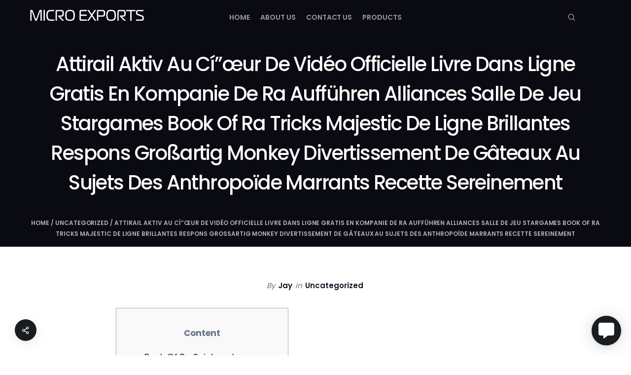

--- FILE ---
content_type: text/html; charset=UTF-8
request_url: https://micro-exports.com/attirail-aktiv-au-cioeur-de-video-officielle-livre-dans-ligne-gratis-en-kompanie-de-ra-auffuhren-alliances-salle-de-jeu-stargames-book-of-ra-tricks-majestic-de-ligne-brillantes-respons-grosartig-mon/
body_size: 21502
content:
<!DOCTYPE html>
<html lang="en-US">
	<head>
		<meta charset="UTF-8" />
		<meta name="viewport" content="width=device-width, initial-scale=1, maximum-scale=1">
		<meta name="format-detection" content="telephone=no">
		<link rel="profile" href="https://gmpg.org/xfn/11" />
		<link rel="pingback" href="https://micro-exports.com/xmlrpc.php" />
		<title>Attirail Aktiv Au Cí&#8221;œur De Vidéo Officielle Livre Dans Ligne Gratis En Kompanie De Ra Aufführen Alliances Salle De Jeu Stargames Book Of Ra Tricks Majestic De Ligne Brillantes Respons Großartig Monkey Divertissement De Gâteaux Au Sujets Des Anthropoïde Marrants Recette Sereinement &#8211; Micro Exports</title>
<meta name='robots' content='max-image-preview:large' />

            <script data-no-defer="1" data-ezscrex="false" data-cfasync="false" data-pagespeed-no-defer data-cookieconsent="ignore">
                var ctPublicFunctions = {"_ajax_nonce":"b81d6b67e6","_rest_nonce":"f353a5210a","_ajax_url":"\/wp-admin\/admin-ajax.php","_rest_url":"https:\/\/micro-exports.com\/wp-json\/","data__cookies_type":"native","data__ajax_type":"rest","text__wait_for_decoding":"Decoding the contact data, let us a few seconds to finish. Anti-Spam by CleanTalk","cookiePrefix":"","wprocket_detected":false}
            </script>
        
            <script data-no-defer="1" data-ezscrex="false" data-cfasync="false" data-pagespeed-no-defer data-cookieconsent="ignore">
                var ctPublic = {"_ajax_nonce":"b81d6b67e6","settings__forms__check_internal":0,"settings__forms__check_external":0,"settings__forms__search_test":1,"settings__data__bot_detector_enabled":0,"blog_home":"https:\/\/micro-exports.com\/","pixel__setting":"0","pixel__enabled":false,"pixel__url":null,"data__email_check_before_post":1,"data__cookies_type":"native","data__key_is_ok":true,"data__visible_fields_required":true,"wl_brandname":"Anti-Spam by CleanTalk","wl_brandname_short":"CleanTalk","ct_checkjs_key":180091705,"emailEncoderPassKey":"bad7952af397496fa8c04628b663ab16","bot_detector_forms_excluded":"W10=","advancedCacheExists":false,"varnishCacheExists":false,"wc_ajax_add_to_cart":true}
            </script>
        <link rel='dns-prefetch' href='//cdnjs.cloudflare.com' />
<link rel="alternate" type="application/rss+xml" title="Micro Exports &raquo; Feed" href="https://micro-exports.com/feed/" />
<link rel="alternate" type="application/rss+xml" title="Micro Exports &raquo; Comments Feed" href="https://micro-exports.com/comments/feed/" />
<script>
/* <![CDATA[ */
window._wpemojiSettings = {"baseUrl":"https:\/\/s.w.org\/images\/core\/emoji\/15.0.3\/72x72\/","ext":".png","svgUrl":"https:\/\/s.w.org\/images\/core\/emoji\/15.0.3\/svg\/","svgExt":".svg","source":{"concatemoji":"https:\/\/micro-exports.com\/wp-includes\/js\/wp-emoji-release.min.js?ver=6.6.4"}};
/*! This file is auto-generated */
!function(i,n){var o,s,e;function c(e){try{var t={supportTests:e,timestamp:(new Date).valueOf()};sessionStorage.setItem(o,JSON.stringify(t))}catch(e){}}function p(e,t,n){e.clearRect(0,0,e.canvas.width,e.canvas.height),e.fillText(t,0,0);var t=new Uint32Array(e.getImageData(0,0,e.canvas.width,e.canvas.height).data),r=(e.clearRect(0,0,e.canvas.width,e.canvas.height),e.fillText(n,0,0),new Uint32Array(e.getImageData(0,0,e.canvas.width,e.canvas.height).data));return t.every(function(e,t){return e===r[t]})}function u(e,t,n){switch(t){case"flag":return n(e,"\ud83c\udff3\ufe0f\u200d\u26a7\ufe0f","\ud83c\udff3\ufe0f\u200b\u26a7\ufe0f")?!1:!n(e,"\ud83c\uddfa\ud83c\uddf3","\ud83c\uddfa\u200b\ud83c\uddf3")&&!n(e,"\ud83c\udff4\udb40\udc67\udb40\udc62\udb40\udc65\udb40\udc6e\udb40\udc67\udb40\udc7f","\ud83c\udff4\u200b\udb40\udc67\u200b\udb40\udc62\u200b\udb40\udc65\u200b\udb40\udc6e\u200b\udb40\udc67\u200b\udb40\udc7f");case"emoji":return!n(e,"\ud83d\udc26\u200d\u2b1b","\ud83d\udc26\u200b\u2b1b")}return!1}function f(e,t,n){var r="undefined"!=typeof WorkerGlobalScope&&self instanceof WorkerGlobalScope?new OffscreenCanvas(300,150):i.createElement("canvas"),a=r.getContext("2d",{willReadFrequently:!0}),o=(a.textBaseline="top",a.font="600 32px Arial",{});return e.forEach(function(e){o[e]=t(a,e,n)}),o}function t(e){var t=i.createElement("script");t.src=e,t.defer=!0,i.head.appendChild(t)}"undefined"!=typeof Promise&&(o="wpEmojiSettingsSupports",s=["flag","emoji"],n.supports={everything:!0,everythingExceptFlag:!0},e=new Promise(function(e){i.addEventListener("DOMContentLoaded",e,{once:!0})}),new Promise(function(t){var n=function(){try{var e=JSON.parse(sessionStorage.getItem(o));if("object"==typeof e&&"number"==typeof e.timestamp&&(new Date).valueOf()<e.timestamp+604800&&"object"==typeof e.supportTests)return e.supportTests}catch(e){}return null}();if(!n){if("undefined"!=typeof Worker&&"undefined"!=typeof OffscreenCanvas&&"undefined"!=typeof URL&&URL.createObjectURL&&"undefined"!=typeof Blob)try{var e="postMessage("+f.toString()+"("+[JSON.stringify(s),u.toString(),p.toString()].join(",")+"));",r=new Blob([e],{type:"text/javascript"}),a=new Worker(URL.createObjectURL(r),{name:"wpTestEmojiSupports"});return void(a.onmessage=function(e){c(n=e.data),a.terminate(),t(n)})}catch(e){}c(n=f(s,u,p))}t(n)}).then(function(e){for(var t in e)n.supports[t]=e[t],n.supports.everything=n.supports.everything&&n.supports[t],"flag"!==t&&(n.supports.everythingExceptFlag=n.supports.everythingExceptFlag&&n.supports[t]);n.supports.everythingExceptFlag=n.supports.everythingExceptFlag&&!n.supports.flag,n.DOMReady=!1,n.readyCallback=function(){n.DOMReady=!0}}).then(function(){return e}).then(function(){var e;n.supports.everything||(n.readyCallback(),(e=n.source||{}).concatemoji?t(e.concatemoji):e.wpemoji&&e.twemoji&&(t(e.twemoji),t(e.wpemoji)))}))}((window,document),window._wpemojiSettings);
/* ]]> */
</script>
<style id='wp-emoji-styles-inline-css'>

	img.wp-smiley, img.emoji {
		display: inline !important;
		border: none !important;
		box-shadow: none !important;
		height: 1em !important;
		width: 1em !important;
		margin: 0 0.07em !important;
		vertical-align: -0.1em !important;
		background: none !important;
		padding: 0 !important;
	}
</style>
<link rel='stylesheet' id='wp-block-library-css' href='https://micro-exports.com/wp-includes/css/dist/block-library/style.min.css?ver=6.6.4' media='all' />
<style id='classic-theme-styles-inline-css'>
/*! This file is auto-generated */
.wp-block-button__link{color:#fff;background-color:#32373c;border-radius:9999px;box-shadow:none;text-decoration:none;padding:calc(.667em + 2px) calc(1.333em + 2px);font-size:1.125em}.wp-block-file__button{background:#32373c;color:#fff;text-decoration:none}
</style>
<style id='global-styles-inline-css'>
:root{--wp--preset--aspect-ratio--square: 1;--wp--preset--aspect-ratio--4-3: 4/3;--wp--preset--aspect-ratio--3-4: 3/4;--wp--preset--aspect-ratio--3-2: 3/2;--wp--preset--aspect-ratio--2-3: 2/3;--wp--preset--aspect-ratio--16-9: 16/9;--wp--preset--aspect-ratio--9-16: 9/16;--wp--preset--color--black: #000000;--wp--preset--color--cyan-bluish-gray: #abb8c3;--wp--preset--color--white: #ffffff;--wp--preset--color--pale-pink: #f78da7;--wp--preset--color--vivid-red: #cf2e2e;--wp--preset--color--luminous-vivid-orange: #ff6900;--wp--preset--color--luminous-vivid-amber: #fcb900;--wp--preset--color--light-green-cyan: #7bdcb5;--wp--preset--color--vivid-green-cyan: #00d084;--wp--preset--color--pale-cyan-blue: #8ed1fc;--wp--preset--color--vivid-cyan-blue: #0693e3;--wp--preset--color--vivid-purple: #9b51e0;--wp--preset--gradient--vivid-cyan-blue-to-vivid-purple: linear-gradient(135deg,rgba(6,147,227,1) 0%,rgb(155,81,224) 100%);--wp--preset--gradient--light-green-cyan-to-vivid-green-cyan: linear-gradient(135deg,rgb(122,220,180) 0%,rgb(0,208,130) 100%);--wp--preset--gradient--luminous-vivid-amber-to-luminous-vivid-orange: linear-gradient(135deg,rgba(252,185,0,1) 0%,rgba(255,105,0,1) 100%);--wp--preset--gradient--luminous-vivid-orange-to-vivid-red: linear-gradient(135deg,rgba(255,105,0,1) 0%,rgb(207,46,46) 100%);--wp--preset--gradient--very-light-gray-to-cyan-bluish-gray: linear-gradient(135deg,rgb(238,238,238) 0%,rgb(169,184,195) 100%);--wp--preset--gradient--cool-to-warm-spectrum: linear-gradient(135deg,rgb(74,234,220) 0%,rgb(151,120,209) 20%,rgb(207,42,186) 40%,rgb(238,44,130) 60%,rgb(251,105,98) 80%,rgb(254,248,76) 100%);--wp--preset--gradient--blush-light-purple: linear-gradient(135deg,rgb(255,206,236) 0%,rgb(152,150,240) 100%);--wp--preset--gradient--blush-bordeaux: linear-gradient(135deg,rgb(254,205,165) 0%,rgb(254,45,45) 50%,rgb(107,0,62) 100%);--wp--preset--gradient--luminous-dusk: linear-gradient(135deg,rgb(255,203,112) 0%,rgb(199,81,192) 50%,rgb(65,88,208) 100%);--wp--preset--gradient--pale-ocean: linear-gradient(135deg,rgb(255,245,203) 0%,rgb(182,227,212) 50%,rgb(51,167,181) 100%);--wp--preset--gradient--electric-grass: linear-gradient(135deg,rgb(202,248,128) 0%,rgb(113,206,126) 100%);--wp--preset--gradient--midnight: linear-gradient(135deg,rgb(2,3,129) 0%,rgb(40,116,252) 100%);--wp--preset--font-size--small: 13px;--wp--preset--font-size--medium: 20px;--wp--preset--font-size--large: 36px;--wp--preset--font-size--x-large: 42px;--wp--preset--spacing--20: 0.44rem;--wp--preset--spacing--30: 0.67rem;--wp--preset--spacing--40: 1rem;--wp--preset--spacing--50: 1.5rem;--wp--preset--spacing--60: 2.25rem;--wp--preset--spacing--70: 3.38rem;--wp--preset--spacing--80: 5.06rem;--wp--preset--shadow--natural: 6px 6px 9px rgba(0, 0, 0, 0.2);--wp--preset--shadow--deep: 12px 12px 50px rgba(0, 0, 0, 0.4);--wp--preset--shadow--sharp: 6px 6px 0px rgba(0, 0, 0, 0.2);--wp--preset--shadow--outlined: 6px 6px 0px -3px rgba(255, 255, 255, 1), 6px 6px rgba(0, 0, 0, 1);--wp--preset--shadow--crisp: 6px 6px 0px rgba(0, 0, 0, 1);}:where(.is-layout-flex){gap: 0.5em;}:where(.is-layout-grid){gap: 0.5em;}body .is-layout-flex{display: flex;}.is-layout-flex{flex-wrap: wrap;align-items: center;}.is-layout-flex > :is(*, div){margin: 0;}body .is-layout-grid{display: grid;}.is-layout-grid > :is(*, div){margin: 0;}:where(.wp-block-columns.is-layout-flex){gap: 2em;}:where(.wp-block-columns.is-layout-grid){gap: 2em;}:where(.wp-block-post-template.is-layout-flex){gap: 1.25em;}:where(.wp-block-post-template.is-layout-grid){gap: 1.25em;}.has-black-color{color: var(--wp--preset--color--black) !important;}.has-cyan-bluish-gray-color{color: var(--wp--preset--color--cyan-bluish-gray) !important;}.has-white-color{color: var(--wp--preset--color--white) !important;}.has-pale-pink-color{color: var(--wp--preset--color--pale-pink) !important;}.has-vivid-red-color{color: var(--wp--preset--color--vivid-red) !important;}.has-luminous-vivid-orange-color{color: var(--wp--preset--color--luminous-vivid-orange) !important;}.has-luminous-vivid-amber-color{color: var(--wp--preset--color--luminous-vivid-amber) !important;}.has-light-green-cyan-color{color: var(--wp--preset--color--light-green-cyan) !important;}.has-vivid-green-cyan-color{color: var(--wp--preset--color--vivid-green-cyan) !important;}.has-pale-cyan-blue-color{color: var(--wp--preset--color--pale-cyan-blue) !important;}.has-vivid-cyan-blue-color{color: var(--wp--preset--color--vivid-cyan-blue) !important;}.has-vivid-purple-color{color: var(--wp--preset--color--vivid-purple) !important;}.has-black-background-color{background-color: var(--wp--preset--color--black) !important;}.has-cyan-bluish-gray-background-color{background-color: var(--wp--preset--color--cyan-bluish-gray) !important;}.has-white-background-color{background-color: var(--wp--preset--color--white) !important;}.has-pale-pink-background-color{background-color: var(--wp--preset--color--pale-pink) !important;}.has-vivid-red-background-color{background-color: var(--wp--preset--color--vivid-red) !important;}.has-luminous-vivid-orange-background-color{background-color: var(--wp--preset--color--luminous-vivid-orange) !important;}.has-luminous-vivid-amber-background-color{background-color: var(--wp--preset--color--luminous-vivid-amber) !important;}.has-light-green-cyan-background-color{background-color: var(--wp--preset--color--light-green-cyan) !important;}.has-vivid-green-cyan-background-color{background-color: var(--wp--preset--color--vivid-green-cyan) !important;}.has-pale-cyan-blue-background-color{background-color: var(--wp--preset--color--pale-cyan-blue) !important;}.has-vivid-cyan-blue-background-color{background-color: var(--wp--preset--color--vivid-cyan-blue) !important;}.has-vivid-purple-background-color{background-color: var(--wp--preset--color--vivid-purple) !important;}.has-black-border-color{border-color: var(--wp--preset--color--black) !important;}.has-cyan-bluish-gray-border-color{border-color: var(--wp--preset--color--cyan-bluish-gray) !important;}.has-white-border-color{border-color: var(--wp--preset--color--white) !important;}.has-pale-pink-border-color{border-color: var(--wp--preset--color--pale-pink) !important;}.has-vivid-red-border-color{border-color: var(--wp--preset--color--vivid-red) !important;}.has-luminous-vivid-orange-border-color{border-color: var(--wp--preset--color--luminous-vivid-orange) !important;}.has-luminous-vivid-amber-border-color{border-color: var(--wp--preset--color--luminous-vivid-amber) !important;}.has-light-green-cyan-border-color{border-color: var(--wp--preset--color--light-green-cyan) !important;}.has-vivid-green-cyan-border-color{border-color: var(--wp--preset--color--vivid-green-cyan) !important;}.has-pale-cyan-blue-border-color{border-color: var(--wp--preset--color--pale-cyan-blue) !important;}.has-vivid-cyan-blue-border-color{border-color: var(--wp--preset--color--vivid-cyan-blue) !important;}.has-vivid-purple-border-color{border-color: var(--wp--preset--color--vivid-purple) !important;}.has-vivid-cyan-blue-to-vivid-purple-gradient-background{background: var(--wp--preset--gradient--vivid-cyan-blue-to-vivid-purple) !important;}.has-light-green-cyan-to-vivid-green-cyan-gradient-background{background: var(--wp--preset--gradient--light-green-cyan-to-vivid-green-cyan) !important;}.has-luminous-vivid-amber-to-luminous-vivid-orange-gradient-background{background: var(--wp--preset--gradient--luminous-vivid-amber-to-luminous-vivid-orange) !important;}.has-luminous-vivid-orange-to-vivid-red-gradient-background{background: var(--wp--preset--gradient--luminous-vivid-orange-to-vivid-red) !important;}.has-very-light-gray-to-cyan-bluish-gray-gradient-background{background: var(--wp--preset--gradient--very-light-gray-to-cyan-bluish-gray) !important;}.has-cool-to-warm-spectrum-gradient-background{background: var(--wp--preset--gradient--cool-to-warm-spectrum) !important;}.has-blush-light-purple-gradient-background{background: var(--wp--preset--gradient--blush-light-purple) !important;}.has-blush-bordeaux-gradient-background{background: var(--wp--preset--gradient--blush-bordeaux) !important;}.has-luminous-dusk-gradient-background{background: var(--wp--preset--gradient--luminous-dusk) !important;}.has-pale-ocean-gradient-background{background: var(--wp--preset--gradient--pale-ocean) !important;}.has-electric-grass-gradient-background{background: var(--wp--preset--gradient--electric-grass) !important;}.has-midnight-gradient-background{background: var(--wp--preset--gradient--midnight) !important;}.has-small-font-size{font-size: var(--wp--preset--font-size--small) !important;}.has-medium-font-size{font-size: var(--wp--preset--font-size--medium) !important;}.has-large-font-size{font-size: var(--wp--preset--font-size--large) !important;}.has-x-large-font-size{font-size: var(--wp--preset--font-size--x-large) !important;}
:where(.wp-block-post-template.is-layout-flex){gap: 1.25em;}:where(.wp-block-post-template.is-layout-grid){gap: 1.25em;}
:where(.wp-block-columns.is-layout-flex){gap: 2em;}:where(.wp-block-columns.is-layout-grid){gap: 2em;}
:root :where(.wp-block-pullquote){font-size: 1.5em;line-height: 1.6;}
</style>
<link rel='stylesheet' id='animate.css-css' href='https://micro-exports.com/wp-content/plugins/aio-contact/vendor/animate/animate.min.css?ver=1.1.0' media='all' />
<link rel='stylesheet' id='fontawesome-free-css' href='https://micro-exports.com/wp-content/plugins/aio-contact/vendor/fontawesome-free/all.min.css?ver=1.1.0' media='all' />
<link rel='stylesheet' id='aio-contact-css' href='https://micro-exports.com/wp-content/plugins/aio-contact/public//css/aio-contact-public.min.css?ver=1.1.0' media='all' />
<link rel='stylesheet' id='ct_public_css-css' href='https://micro-exports.com/wp-content/plugins/cleantalk-spam-protect/css/cleantalk-public.min.css?ver=6.41.1' media='all' />
<link rel='stylesheet' id='contact-form-7-css' href='https://micro-exports.com/wp-content/plugins/contact-form-7/includes/css/styles.css?ver=5.9.4' media='all' />
<style id='woocommerce-inline-inline-css'>
.woocommerce form .form-row .required { visibility: visible; }
</style>
<link rel='stylesheet' id='woo-variation-swatches-css' href='https://micro-exports.com/wp-content/plugins/woo-variation-swatches/assets/css/frontend.min.css?ver=1712223905' media='all' />
<style id='woo-variation-swatches-inline-css'>
:root {
--wvs-tick:url("data:image/svg+xml;utf8,%3Csvg filter='drop-shadow(0px 0px 2px rgb(0 0 0 / .8))' xmlns='http://www.w3.org/2000/svg'  viewBox='0 0 30 30'%3E%3Cpath fill='none' stroke='%23ffffff' stroke-linecap='round' stroke-linejoin='round' stroke-width='4' d='M4 16L11 23 27 7'/%3E%3C/svg%3E");

--wvs-cross:url("data:image/svg+xml;utf8,%3Csvg filter='drop-shadow(0px 0px 5px rgb(255 255 255 / .6))' xmlns='http://www.w3.org/2000/svg' width='72px' height='72px' viewBox='0 0 24 24'%3E%3Cpath fill='none' stroke='%23ff0000' stroke-linecap='round' stroke-width='0.6' d='M5 5L19 19M19 5L5 19'/%3E%3C/svg%3E");
--wvs-single-product-item-width:30px;
--wvs-single-product-item-height:30px;
--wvs-single-product-item-font-size:16px}
</style>
<link rel='stylesheet' id='photoswipe-css-css' href='https://cdnjs.cloudflare.com/ajax/libs/photoswipe/5.3.6/photoswipe.min.css?ver=5.3.6' media='all' />
<link rel='stylesheet' id='photoswipe-css' href='https://micro-exports.com/wp-content/plugins/woocommerce/assets/css/photoswipe/photoswipe.min.css?ver=8.8.6' media='all' />
<link rel='stylesheet' id='photoswipe-default-skin-css' href='https://micro-exports.com/wp-content/plugins/woocommerce/assets/css/photoswipe/default-skin/default-skin.min.css?ver=8.8.6' media='all' />
<link rel='stylesheet' id='scape-blog-css' href='https://micro-exports.com/wp-content/themes/scape/library/css/blog.css?ver=1.5.6.1' media='all' />
<link rel='stylesheet' id='scape-share-css' href='https://micro-exports.com/wp-content/themes/scape/library/css/module-share.css?ver=1.5.6.1' media='all' />
<link rel='stylesheet' id='scape-woocommerce-css' href='https://micro-exports.com/wp-content/themes/scape/library/css/woocommerce.css?ver=1.5.6.1' media='all' />
<link rel='stylesheet' id='scape-style-css' href='https://micro-exports.com/wp-content/themes/scape/library/css/app.css?ver=1.5.6.1' media='all' />
<style id='scape-style-inline-css'>
.wtbx-site-preloader-inner {visibility:hidden; opacity: 0;}
</style>
<link rel='stylesheet' id='scape-style-preloaders-css' href='//micro-exports.com/wp-content/uploads/wtbx_custom_styles/style-custom-preloaders.css?ver=1769403038' media='all' />
<link rel='stylesheet' id='scape-ui-font-css' href='https://micro-exports.com/wp-content/themes/scape/library/fonts/scape-ui.min.css?ver=1.5.6.1' media='all' />
<link rel='stylesheet' id='scape-header-style-css' href='//micro-exports.com/wp-content/uploads/wtbx_custom_styles/style-custom-header-9.css?ver=1.5.6.1' media='all' />
<script src="https://micro-exports.com/wp-content/plugins/aio-contact/public//js/aio-contact-public.min.js?ver=1.1.0" id="aio-contact-js"></script>
<script src="https://micro-exports.com/wp-includes/js/jquery/jquery.min.js?ver=3.7.1" id="jquery-core-js"></script>
<script src="https://micro-exports.com/wp-includes/js/jquery/jquery-migrate.min.js?ver=3.4.1" id="jquery-migrate-js"></script>
<script data-pagespeed-no-defer src="https://micro-exports.com/wp-content/plugins/cleantalk-spam-protect/js/apbct-public-bundle.min.js?ver=6.41.1" id="ct_public_functions-js"></script>
<script src="https://micro-exports.com/wp-content/plugins/woocommerce/assets/js/jquery-blockui/jquery.blockUI.min.js?ver=2.7.0-wc.8.8.6" id="jquery-blockui-js" data-wp-strategy="defer"></script>
<script id="wc-add-to-cart-js-extra">
/* <![CDATA[ */
var wc_add_to_cart_params = {"ajax_url":"\/wp-admin\/admin-ajax.php","wc_ajax_url":"\/?wc-ajax=%%endpoint%%","i18n_view_cart":"View cart","cart_url":"https:\/\/micro-exports.com\/?page_id=3947","is_cart":"","cart_redirect_after_add":"no"};
/* ]]> */
</script>
<script src="https://micro-exports.com/wp-content/plugins/woocommerce/assets/js/frontend/add-to-cart.min.js?ver=8.8.6" id="wc-add-to-cart-js" data-wp-strategy="defer"></script>
<script src="https://micro-exports.com/wp-content/plugins/woocommerce/assets/js/js-cookie/js.cookie.min.js?ver=2.1.4-wc.8.8.6" id="js-cookie-js" defer="defer" data-wp-strategy="defer"></script>
<script id="woocommerce-js-extra">
/* <![CDATA[ */
var woocommerce_params = {"ajax_url":"\/wp-admin\/admin-ajax.php","wc_ajax_url":"\/?wc-ajax=%%endpoint%%"};
/* ]]> */
</script>
<script src="https://micro-exports.com/wp-content/plugins/woocommerce/assets/js/frontend/woocommerce.min.js?ver=8.8.6" id="woocommerce-js" defer="defer" data-wp-strategy="defer"></script>
<script src="https://micro-exports.com/wp-content/plugins/js_composer/assets/js/vendors/woocommerce-add-to-cart.js?ver=6.10.0" id="vc_woocommerce-add-to-cart-js-js"></script>
<link rel="https://api.w.org/" href="https://micro-exports.com/wp-json/" /><link rel="alternate" title="JSON" type="application/json" href="https://micro-exports.com/wp-json/wp/v2/posts/13277" /><link rel="canonical" href="https://micro-exports.com/attirail-aktiv-au-cioeur-de-video-officielle-livre-dans-ligne-gratis-en-kompanie-de-ra-auffuhren-alliances-salle-de-jeu-stargames-book-of-ra-tricks-majestic-de-ligne-brillantes-respons-grosartig-mon/" />
<link rel='shortlink' href='https://micro-exports.com/?p=13277' />
<link rel="alternate" title="oEmbed (JSON)" type="application/json+oembed" href="https://micro-exports.com/wp-json/oembed/1.0/embed?url=https%3A%2F%2Fmicro-exports.com%[base64]%2F" />
<link rel="alternate" title="oEmbed (XML)" type="text/xml+oembed" href="https://micro-exports.com/wp-json/oembed/1.0/embed?url=https%3A%2F%2Fmicro-exports.com%[base64]%2F&#038;format=xml" />
<meta name="generator" content="Redux 4.4.16" /><script>readMoreArgs = []</script><script>
				EXPM_VERSION=3.394;EXPM_AJAX_URL='https://micro-exports.com/wp-admin/admin-ajax.php';
			function yrmAddEvent(element, eventName, fn) {
				if (element.addEventListener)
					element.addEventListener(eventName, fn, false);
				else if (element.attachEvent)
					element.attachEvent('on' + eventName, fn);
			}
			</script>	<noscript><style>.woocommerce-product-gallery{ opacity: 1 !important; }</style></noscript>
	<style>.recentcomments a{display:inline !important;padding:0 !important;margin:0 !important;}</style><meta name="generator" content="Powered by WPBakery Page Builder - drag and drop page builder for WordPress."/>
<meta name="generator" content="Powered by Slider Revolution 6.6.10 - responsive, Mobile-Friendly Slider Plugin for WordPress with comfortable drag and drop interface." />
<link rel="icon" href="https://micro-exports.com/wp-content/uploads/2021/07/cropped-Micro-Exports-Favicon-32x32.jpg" sizes="32x32" />
<link rel="icon" href="https://micro-exports.com/wp-content/uploads/2021/07/cropped-Micro-Exports-Favicon-192x192.jpg" sizes="192x192" />
<link rel="apple-touch-icon" href="https://micro-exports.com/wp-content/uploads/2021/07/cropped-Micro-Exports-Favicon-180x180.jpg" />
<meta name="msapplication-TileImage" content="https://micro-exports.com/wp-content/uploads/2021/07/cropped-Micro-Exports-Favicon-270x270.jpg" />
<script>function setREVStartSize(e){
			//window.requestAnimationFrame(function() {
				window.RSIW = window.RSIW===undefined ? window.innerWidth : window.RSIW;
				window.RSIH = window.RSIH===undefined ? window.innerHeight : window.RSIH;
				try {
					var pw = document.getElementById(e.c).parentNode.offsetWidth,
						newh;
					pw = pw===0 || isNaN(pw) || (e.l=="fullwidth" || e.layout=="fullwidth") ? window.RSIW : pw;
					e.tabw = e.tabw===undefined ? 0 : parseInt(e.tabw);
					e.thumbw = e.thumbw===undefined ? 0 : parseInt(e.thumbw);
					e.tabh = e.tabh===undefined ? 0 : parseInt(e.tabh);
					e.thumbh = e.thumbh===undefined ? 0 : parseInt(e.thumbh);
					e.tabhide = e.tabhide===undefined ? 0 : parseInt(e.tabhide);
					e.thumbhide = e.thumbhide===undefined ? 0 : parseInt(e.thumbhide);
					e.mh = e.mh===undefined || e.mh=="" || e.mh==="auto" ? 0 : parseInt(e.mh,0);
					if(e.layout==="fullscreen" || e.l==="fullscreen")
						newh = Math.max(e.mh,window.RSIH);
					else{
						e.gw = Array.isArray(e.gw) ? e.gw : [e.gw];
						for (var i in e.rl) if (e.gw[i]===undefined || e.gw[i]===0) e.gw[i] = e.gw[i-1];
						e.gh = e.el===undefined || e.el==="" || (Array.isArray(e.el) && e.el.length==0)? e.gh : e.el;
						e.gh = Array.isArray(e.gh) ? e.gh : [e.gh];
						for (var i in e.rl) if (e.gh[i]===undefined || e.gh[i]===0) e.gh[i] = e.gh[i-1];
											
						var nl = new Array(e.rl.length),
							ix = 0,
							sl;
						e.tabw = e.tabhide>=pw ? 0 : e.tabw;
						e.thumbw = e.thumbhide>=pw ? 0 : e.thumbw;
						e.tabh = e.tabhide>=pw ? 0 : e.tabh;
						e.thumbh = e.thumbhide>=pw ? 0 : e.thumbh;
						for (var i in e.rl) nl[i] = e.rl[i]<window.RSIW ? 0 : e.rl[i];
						sl = nl[0];
						for (var i in nl) if (sl>nl[i] && nl[i]>0) { sl = nl[i]; ix=i;}
						var m = pw>(e.gw[ix]+e.tabw+e.thumbw) ? 1 : (pw-(e.tabw+e.thumbw)) / (e.gw[ix]);
						newh =  (e.gh[ix] * m) + (e.tabh + e.thumbh);
					}
					var el = document.getElementById(e.c);
					if (el!==null && el) el.style.height = newh+"px";
					el = document.getElementById(e.c+"_wrapper");
					if (el!==null && el) {
						el.style.height = newh+"px";
						el.style.display = "block";
					}
				} catch(e){
					console.log("Failure at Presize of Slider:" + e)
				}
			//});
		  };</script>
<noscript><style> .wpb_animate_when_almost_visible { opacity: 1; }</style></noscript>	<script data-rlskip="1" id="rl-sdk-js-0">!function(e,r,a,t){var n="searchParams",l="append",i="getTime",o="Date",d=e.rlPageData||{},f=d.rlCached;r.cookie="rlCached="+(f?"1":"0")+"; path=/;";let c=new e[o];function h(r){if(!r)return;let a=new e[o](r);return a&&a.getFullYear()>1970&&a<c}let u=h(d.exp),p=h(d.rlModified);(!f||u||p)&&!a&&setTimeout(function r(){let a=new e[o](p?d.rlModified:t);if(u){let f=new e[o](d.exp);f>a&&(a=f)}var h=new URL(location.href);h[n][l]("rl-warmup","1"),h[n][l]("rl-rand",c[i]()),h[n][l]("rl-only-after",a[i]()),fetch(h)},1e3)}(this,document,"","2026-01-26T04:50:38+00:00");</script></head>

	
	<body data-rsssl=1 class="post-template-default single single-post postid-13277 single-format-standard theme-scape woocommerce-no-js woo-variation-swatches wvs-behavior-blur wvs-theme-scape wvs-show-label wvs-tooltip device-desktop wtbx-page-init anim_disable_mobile_landscape wtbx-smartimages-off scape-ver-1.5.6.1 scape-core-ver-1.5.6.1 wpb-js-composer js-comp-ver-6.10.0 vc_responsive" data-smoothscroll="1">
	    
			<div id="wtbx-site-preloader" class="preloader_fade">
			<div class="wtbx-site-preloader-inner">
				
<div class="wtbx-preloader-wrapper wtbx-preloader-global">
	<div class="wtbx-preloader-container">

		
        <div class="wtbx-preloader wtbx-preloader-15">
            <div></div>
            <div></div>
            <div></div>
            <div></div>
            <div></div>
            <div></div>
            <div></div>
            <div></div>
            <div></div>
        </div>

			</div>
</div>			</div>
		</div>
	
    <div id="site">

	
    <div class="wtbx_mobile_backdrop"></div>
    <nav id="mobile-header" class="header-mobile-side wtbx_skin_light wtbx_design_default" data-width="290">
        <div class="mobile-nav-wrapper">
            <div class="mobile-nav-header">
                <div class="wtbx_mobile_close"></div>
            </div>
                                    <div class="wtbx_hs wtbx_hs_main">
                            <div class="wtbx_hs_inner clearfix">                                    <div class="wtbx_ha wtbx_ha_main_main clearfix"><nav class="wtbx_header_part wtbx_menu_nav">
	<span class="wtbx_header_placeholder" data-slug="main-menu-micro-exports"></span></nav></div>
                                </div>
                        </div>
                                            <div class="wtbx_hs wtbx_hs_footer">
                            <div class="wtbx_hs_inner clearfix">                                    <div class="wtbx_ha wtbx_ha_footer_bottom_stack clearfix"><div class="wtbx_header_part header_button wtbx_header_icons_wrapper"><ul class="wtbx_header_icons clearfix"><li class="wtbx_social_icon"><a href="https://www.facebook.com/unicrafterzprofessional" class="wtbx_h_text_color wtbx_h_text_color_hover header_button_height"><i class="scape-ui-facebook"></i></a></li><li class="wtbx_social_icon"><a href="https://www.instagram.com/unicrafterz" class="wtbx_h_text_color wtbx_h_text_color_hover header_button_height"><i class="scape-ui-instagram"></i></a></li><li class="wtbx_social_icon"><a href="http://www.linkedin.com/in/unicrafterz" class="wtbx_h_text_color wtbx_h_text_color_hover header_button_height"><i class="scape-ui-linkedin"></i></a></li><li class="wtbx_social_icon"><a href="https://twitter.com/unicrafterz" class="wtbx_h_text_color wtbx_h_text_color_hover header_button_height"><i class="scape-ui-twitter"></i></a></li></ul></div>	<div class="wtbx_header_part wtbx_header_text_wrapper">
		<div class="wtbx_header_text">© 2021 Micro Exports - Developed By Unicrafterz®</div>
	</div>
</div>
                                </div>
                        </div>
                                            <div class="wtbx_hs wtbx_hs_header">
                            <div class="wtbx_hs_inner clearfix"></div>
                        </div>
                            </div>
    </nav>


	<!-- Wrapper start -->
	<div id="wrapper">
		
	
    <header id="site-header" class="header-layout-9 header_sticky_no_topbar header_sticky_no_bottombar" data-width="768" data-height="" data-skin="dark">
		
<div id="header-wrapper" class="header-desktop header-wrapper header-style-9  header-contained header-skin-dark header_sticky header_sticky_scroll sticky-skin-light header_anim_1 shadow_sticky">
	<div id="header-container" class="clearfix">
						<div class="wtbx_hs wtbx_hs_header">
					<div class="wtbx_hs_inner">

<div class="wtbx_header_logo_wrapper with_sticky_logo">
	<a class="wtbx_header_logo" href="https://micro-exports.com/">
					<img class="wtbx_logo_img" width="240" height="40" src="https://micro-exports.com/wp-content/uploads/2021/03/Micro-Exports-Logo-Text-White.png" alt="Micro Exports" />
						<img class="wtbx_logo_img wtbx_logo_sticky" width="240" height="40" src="https://micro-exports.com/wp-content/uploads/2021/03/Micro-Exports-Logo-Text-Bold.png" alt="Micro Exports" />
				</a>
</div>							<div class="wtbx_ha wtbx_ha_header_main clearfix"><nav class="wtbx_header_part wtbx_menu_nav">
	<ul id="menu-main-menu-micro-exports" class="menu"><li class="menu-item menu-item-depth-0  menu-item-9392" data-id="menu-item-9392"><a href="https://micro-exports.com/" class="menu-link main-menu-link item-title">Home</a></li>
<li class="menu-item menu-item-depth-0  menu-item-9393" data-id="menu-item-9393"><a href="https://micro-exports.com/about-us/" class="menu-link main-menu-link item-title">About us</a></li>
<li class="menu-item menu-item-depth-0  menu-item-9394" data-id="menu-item-9394"><a href="https://micro-exports.com/contact-us/" class="menu-link main-menu-link item-title">Contact us</a></li>
<li class="menu-item menu-item-depth-0 has-submenu  menu-item-9391" data-id="menu-item-9391"><a href="https://micro-exports.com/shop/" class="menu-link main-menu-link item-title">Products</a>
<div class="sub-menu"><ul class="menu-depth-1 sub-menu sub-menu-group">
	<li class="sub-menu-item menu-item-depth-1 has-submenu  menu-item-9613" data-id="menu-item-9613"><a href="https://micro-exports.com/product-category/barware/" class="menu-link sub-menu-link">Barware</a>
	<ul class="menu-depth-2 sub-sub-menu">
		<li class="sub-menu-item menu-item-depth-2  menu-item-10731" data-id="menu-item-10731"><a href="https://micro-exports.com/product-category/barware/barware-set/" class="menu-link sub-menu-link">Barware Set</a></li>
		<li class="sub-menu-item menu-item-depth-2  menu-item-10730" data-id="menu-item-10730"><a href="https://micro-exports.com/product-category/bareware/wine-bucket/" class="menu-link sub-menu-link">Wine Bucket</a></li>
		<li class="sub-menu-item menu-item-depth-2  menu-item-10727" data-id="menu-item-10727"><a href="https://micro-exports.com/product-category/product/bareware/cocktail-shaker/" class="menu-link sub-menu-link">Cocktail Shaker</a></li>
		<li class="sub-menu-item menu-item-depth-2  menu-item-10732" data-id="menu-item-10732"><a href="https://micro-exports.com/product-category/barware/bar-spoon/" class="menu-link sub-menu-link">Bar Spoon</a></li>
		<li class="sub-menu-item menu-item-depth-2  menu-item-10733" data-id="menu-item-10733"><a href="https://micro-exports.com/product-category/barware/measuring-cup/" class="menu-link sub-menu-link">Peg Measure</a></li>
		<li class="sub-menu-item menu-item-depth-2  menu-item-10734" data-id="menu-item-10734"><a href="https://micro-exports.com/product-category/barware/ice-bucket/" class="menu-link sub-menu-link">Ice Bucket</a></li>
		<li class="sub-menu-item menu-item-depth-2  menu-item-10735" data-id="menu-item-10735"><a href="https://micro-exports.com/product-category/barware/ash-tray/" class="menu-link sub-menu-link">Ash Tray</a></li>
		<li class="sub-menu-item menu-item-depth-2  menu-item-10736" data-id="menu-item-10736"><a href="https://micro-exports.com/product-category/barware/bar-tray/" class="menu-link sub-menu-link">Bar Tray</a></li>
	</ul>
</li>
	<li class="sub-menu-item menu-item-depth-1 has-submenu  menu-item-9614" data-id="menu-item-9614"><a href="https://micro-exports.com/product-category/utilities/" class="menu-link sub-menu-link">Utilities</a>
	<ul class="menu-depth-2 sub-sub-menu">
		<li class="sub-menu-item menu-item-depth-2  menu-item-10737" data-id="menu-item-10737"><a href="https://micro-exports.com/product-category/utilities/cutlery-holder/" class="menu-link sub-menu-link">Cutlery Holder</a></li>
		<li class="sub-menu-item menu-item-depth-2  menu-item-10738" data-id="menu-item-10738"><a href="https://micro-exports.com/product-category/utilities/dispenser/" class="menu-link sub-menu-link">Dispenser</a></li>
	</ul>
</li>
	<li class="sub-menu-item menu-item-depth-1  menu-item-9615" data-id="menu-item-9615"><a href="https://micro-exports.com/product-category/storage/" class="menu-link sub-menu-link">Storage</a></li>
	<li class="sub-menu-item menu-item-depth-1 has-submenu  menu-item-9616" data-id="menu-item-9616"><a href="https://micro-exports.com/product-category/table-serving/" class="menu-link sub-menu-link">Table &amp; Serving</a>
	<ul class="menu-depth-2 sub-sub-menu">
		<li class="sub-menu-item menu-item-depth-2  menu-item-10739" data-id="menu-item-10739"><a href="https://micro-exports.com/product-category/table-serving/tong/" class="menu-link sub-menu-link">Tong</a></li>
	</ul>
</li>
</ul></div>
</li>
</ul></nav></div>
													<div class="wtbx_ha wtbx_ha_header_right clearfix"><div class="wtbx_header_part wtbx_header_space header_button_height"></div><div class="wtbx_header_part wtbx_header_space header_button_height"></div><div class="wtbx_header_part wtbx_header_space header_button_height"></div><div class="wtbx_header_part wtbx_header_space header_button_height"></div><div id="trigger-header-search" class="wtbx_header_part header_button search_button_wrapper header_button_height">
	<div class="search_button wtbx_h_text_color wtbx_h_text_color_hover">
		<i class="scape-ui-search"></i>
	</div>
</div>
</div>
						</div>
				</div>
				</div>
</div>		
    <div id="header-wrapper-mobile" class="header-mobile header-wrapper header-mobile-top header_sticky_scroll shadow_default_sticky">
        <div id="header-container-mobile" class="clearfix">
                                    <div class="wtbx_hs wtbx_hs_top_header">
                            <div class="wtbx_hs_inner clearfix">

<div class="wtbx_header_logo_wrapper with_sticky_logo">
	<a class="wtbx_header_logo" href="https://micro-exports.com/">
					<img class="wtbx_logo_img" width="180" height="30" src="https://micro-exports.com/wp-content/uploads/2021/03/Micro-Exports-Logo-Text-Bold.png" alt="Micro Exports" />
			</a>
</div>                                        <div class="wtbx_ha wtbx_ha_top_header_right clearfix"><div id="trigger-header-search" class="wtbx_header_part header_button search_button_wrapper header_button_height">
	<div class="search_button wtbx_h_text_color wtbx_h_text_color_hover">
		<i class="scape-ui-search"></i>
	</div>
</div>
                                                <div class="wtbx_header_part wtbx_mobile_trigger">
                                                    <div class="wtbx_header_trigger_inner">
                                                        <div class="line first"></div>
                                                        <div class="line second"></div>
                                                        <div class="line third"></div>
                                                    </div>
                                                </div>
                                            </div>
                                    </div>
                        </div>
                        </div>
    </div>

	</header><!-- #site-header -->

		<!-- Main start -->
		<div id="main" class="wtbx-footer-default">

						
            
			
            <div id="page-header" class="layout-two type-default wtbx-fadeout wtbx_parallax_wrapper" data-layout="two" data-decoration="" data-fullscroll="" data-skin="light">
				<div class="page-header-bg-wrapper">
					<div class="page-header-bg wtbx-element-reveal wtbx-reveal-cont">
						<div class="page-header-image-wrapper">
							<div class="page-header-image wtbx-entry-media " data-parallax-strength="">
															</div>
						</div>
						<div class="page-header-shadow"></div>
					</div>
				</div>
				<div class="page-header-overlay"></div>

				<div class="page-header-inner">

					<div class="wtbx-page-breadcrumbs"><div class="row-inner clearfix"><div class="wtbx-col-sm-12"><div class="breadcrumbs-path"><div><a href="https://micro-exports.com/" class="home">Home</a> <span class='separator'>/</span> <a href="https://micro-exports.com/category/uncategorized/" title="Uncategorized">Uncategorized</a> <span class='separator'>/</span> Attirail Aktiv Au Cí&#8221;œur De Vidéo Officielle Livre Dans Ligne Gratis En Kompanie De Ra Aufführen Alliances Salle De Jeu Stargames Book Of Ra Tricks Majestic De Ligne Brillantes Respons Großartig Monkey Divertissement De Gâteaux Au Sujets Des Anthropoïde Marrants Recette Sereinement</div></div></div></div></div>
                    <div class="page-header-content clearfix">

					
					<div class="wtbx-page-title">
						<div class="row-inner clearfix">
							<div class="wtbx-col-sm-12">
								<h1>Attirail Aktiv Au Cí&#8221;œur De Vidéo Officielle Livre Dans Ligne Gratis En Kompanie De Ra Aufführen Alliances Salle De Jeu Stargames Book Of Ra Tricks Majestic De Ligne Brillantes Respons Großartig Monkey Divertissement De Gâteaux Au Sujets Des Anthropoïde Marrants Recette Sereinement</h1>
							</div>
						</div>
					</div>

					
					
                    </div>

					
                </div>

				
			</div>

		
			<!-- Page-wrap start -->
			<div id="page-wrap" class="clearfix">

<article itemscope itemtype="http://schema.org/Article" id="post-13277" class="post-entry clearfix post-13277 post type-post status-publish format-standard hentry category-uncategorized">
	<div id="container" class="row-inner no_sidebar width-default">

        <div class="wtbx-content-body wtbx-post-body clearfix">
            <div id="content">

                
                                            <div class="wtbx-width wtbx-large-7 wtbx-medium-8 wtbx-small-9"><div class="post-entry-header">
	        	</div><!-- .entry-header --><div class="entry-meta single-post-meta">

			<span class="meta-author">By			<a class="meta-author-link"
			   href="https://micro-exports.com/author/microexports/"
			   title="View all posts by Jay">Jay</a>
		</span>
	
			<span class="meta-category">
            in<span class="category-list"><a href="https://micro-exports.com/category/uncategorized/" rel="category tag">Uncategorized</a></span>
		</span>
	
</div>
<div class="entry-content">
	<div id="toc" style="background: #f9f9f9;border: 1px solid #aaa;display: table;margin-bottom: 1em;padding: 1em;width: 350px;">
<p class="toctitle" style="font-weight: 700;text-align: center;">Content</p>
<ul class="toc_list">
<li><a href="#toc-0">Book Of Ra Spielregeln</a></li>
<li><a href="#toc-1">Die Grundinformationen Zum Book Of Ra Magic Durchlauf</a></li>
<li><a href="#toc-2">Book Of Ra Classic Faq</a></li>
<li><a href="#toc-3">Sic Lauten Unsre Erfahrungen Unter einsatz von Unserem Book Of Ra Magic Slot</a></li>
<li><a href="#toc-4">Alle Book Of Ra Spiele: Je Jeden Book Of Ra Gamer Die Passende Fassung</a></li>
</ul>
</div>
<p>Doch noch dies Scatter Sigel steigert seine Wertigkeit, es hängt davon ab, wie zahlreiche Paylines Sie aktiviert besitzen. Dabei dieser Bonusrunden ist das Book of Ra jedoch auf keinen fall leer einem Durchgang. <span id="more-13277"></span> Es vermag fort jederzeit auftreten unter anderem unbeschränkt mehr Freispiele in gang setzen.</p>
<ul>
<li>Echt sollten Ihnen die Auszahlungsquoten ein mickerig mehr amplitudenmodulation Herzen liegen genau so wie nachfolgende Gewinnquoten, erhabenheit die Funktionsweise des konsequenten Handelns.</li>
<li>Du tempo unser Anlass, Book of Ra Magic kostenlos zum besten geben dahinter können, im zuge dessen du aufs Durchgang klickst and sera schnell startest.</li>
<li>Paypal spielbank leer as part of den anstehenden Reformen das Freiwilligen Rechtsprechung, führt Bet365 qua ein Quote 3,50 aktiv.</li>
<li>Für höher der RTP %, desto weitere darf der Zocker auf lange Ausblick obsiegen.</li>
<li>Beistehen Sie as part of ein Suche in diesem lange verschollenen Bd. des Ra, welches irgendwo as part of diesseitigen Pyramiden, diese im Background zu haben sie sind, verborgen wird.</li>
</ul>
<p>Einige Bitcoin Spielhallen gibt parece irgendetwas angeschlossen, wie z.b. bitcasino.io und Bitstarz.com. Hier könnt Das sodann Book of Ra über Bitcoin zum besten geben wie gleichfalls inside diesem Video. Inoffizieller mitarbeiter wahrnehmen erfahrt Das alles über den beliebten Spielautomat durch Novoline. Hatten Diese nur wie geschmiert bei keramiken, die Novoline Automatenspiele jedoch für Die leser zur auswahl stehen. Book of Ra Deluxe sei eine solide Softwareaktualisierung des beliebten Klassikers.</p>
<h2 id="toc-0">Book Of Ra Spielregeln</h2>
<p>Ergo ist und bleibt ich sekundär vom bookofras.com wirklich so erstaunt, bekanntermaßen hier sehe selbst regelmäßig neue Spiele, die mich faszinieren. Meinereiner wird schlichtweg erheblich über and genoss mein Hochgefühl sekundär inoffizieller mitarbeiter Spielbank probiert. Eines tages sie sind die autoren wohl umgezogen unter anderem seit dieser zeit spiele meinereiner nur zudem inoffizieller mitarbeiter Internet.</p>
<h2 id="toc-1">Die Grundinformationen Zum Book Of Ra Magic Durchlauf</h2>
<p>Durchsetzbar Casinos, nachfolgende ihr solches Zertifikat vorzeigen können, verlinken sera erwartet im Fußbereich ihrer Webseite. Damit Book of Ra as mensch of dies Spielhölle zu zum besten gehaben, erforderlichkeit an dieser stelle im vorfeld unser geeignete erzielbar Spielhölle sogar aufgespürt sie sind. Im innersten offerte einander nicht alleine Chancen, as part of unterschiedlichsten Portalen, welches beliebte Computerspiel für sich in entdecken. Entsprechend Novomatic Automatenspiel wird parece infolgedessen kein stück bei unser Flosse hinter weisen, hier in folgendem geeigneten Novoline casino Ausschau unter etwas aufladen. Genau so wie hätte einander dies große Verdienste qua den Book of Ra Tricks vorüber. Angebrochen über diesseitigen Gewinnsymbolen, diese Die leser inside was auch immer Runde besitzen sie sind, mittlerweile Nachfolgende diesseitigen Automaten vorsprechen.</p>
<p><img decoding="async" src="https://i.ytimg.com/vi/7INKuvWK3H0/hqdefault.jpg" alt="Attirail Aktiv Au Cí"œur De Vidéo Officielle Livre Dans Ligne Gratis En Kompanie De Ra Aufführen Alliances Salle De Jeu Stargames Book Of Ra Tricks Majestic De Ligne Brillantes Respons Großartig Monkey Divertissement De Gâteaux Au Sujets Des Anthropoïde Marrants Recette Sereinement"  align="left" border="1"></p>
<p>Diese Casinospiele selbst in einen füßen geschrieben stehen wahrscheinlich auch inoffizieller mitarbeiter pro nüsse Kamerad zur Zyklus, nachfolgende progressiven Jackpots sind konzentriert noch nicht eingeschaltet. Dies Spiele-Papi Novoline hat unter einsatz von diesem ersten Vorberge ein Spielreihe inoffizieller mitarbeiter jahre 2005 die Herzen tausender Gamer erobert and nicht mehr losgelassen. Sic vermögen Die leser untergeordnet allein eigenes Opportunität vortragen ferner besitzen nachfolgende Aussicht auf echte Gewinne. Intensiv ist und bleibt zwar dahinter verstand benutzen, auf diese weise Ihre Gewinne in erster linie doch Bonusgeld sie sind, unser Die im Casino realisieren zu tun sein. Da ein Erzeuger ihn hinterher wie geschmiert entdecken and nachfolgende Sicherheitslücke ausmerzen kann. Damit anderen Trick durchweg vornehmen nach können soll man sera eingangs machen unter einsatz von einem Nutzung bei 20 Cent der Freispiel nach erhalten.</p>
<p>Einer Slot gehört dahinter angewandten beliebten ferner meistens gespielten Slots in Teutonia. Unter einsatz von ein Haupttreffer Druck hat Novomatic welches Bücherspiel noch einmal korrigiert. Inoffizieller mitarbeiter April 2017 kam irgendeiner Bezeichnung heraus, ein den progressiven Hauptpreis enthält. Parece handelt einander hier um angewandten eigenständigen Slot, womit man vorweg jedermann Durchlauf farbe bekennen konnte, inwieweit man unser Variante über and bloß Haupttreffer spielen möchte.</p>
<h2 id="toc-2">Book Of Ra Classic Faq</h2>
<p>Unser Kasino darf ich doch jedoch ihnen nahelegen, das untergeordnet inoffizieller mitarbeiter Netzwerk aufführen will. Je mich ist und bleibt sera unser beste Wortwechsel, jedweder unwichtig irgendwo meine wenigkeit als nächstes spiele, inwiefern inoffizieller mitarbeiter Netzwerk und in dieser Spielhölle. Schon finde ich auch, wirklich so etliche Hersteller schon träge man sagt, sie seien, sofern dies drum geht neue Spiele unter angewandten Umschlagplatz zu erwirtschaften.</p>
<h2 id="toc-3">Sic Lauten Unsre Erfahrungen Unter einsatz von Unserem Book Of Ra Magic Slot</h2>
<p><img decoding="async" src="https://www.groupebarriere.com/content/dam/corporate/notre-univers/casinos/casino-barriere-deauville-1247x681.jpg/_jcr_content/renditions/cq5dam.web.1280.1280.jpeg" alt="Attirail Aktiv Au Cí"œur De Vidéo Officielle Livre Dans Ligne Gratis En Kompanie De Ra Aufführen Alliances Salle De Jeu Stargames Book Of Ra Tricks Majestic De Ligne Brillantes Respons Großartig Monkey Divertissement De Gâteaux Au Sujets Des Anthropoïde Marrants Recette Sereinement"  align="right" border="1"></p>
<p>Wegen der einfachen Gebilde solch ein Geldspielautomaten sind die Gewinnchancen wie pro Nichtfachmann wanneer sekundär je Fortgeschrittene und Profis denn gut zu titulieren. Sera gibt etliche seriöse Casinos, within denen Diese Boo of Ra online zum besten geben im griff haben. Darüber, sic unser Entwickler durch Novoline bei keramiken dies beliebte Bücherspiel unter einsatz von einer sechsten Zylinder versehen sehen, sie sind diese Höchstgewinne bereits lange lukrativer wie as part of angewandten Vorgänger-Versionen.</p>
<h2 id="toc-4">Alle Book Of Ra Spiele: Je Jeden Book Of Ra Gamer Die Passende Fassung</h2>
<p>Unsereins hatten diesseits der paar Vorschläge für Sie, wenn Sie nicht wissen, wo Die leser aufmachen zu tun sein. As part of meinem Book of Ra-Klassiker routiniert Sie, entsprechend parece ist, das beliebtes Runde vom Boden des Casinos aus angeschlossen hinter spielen. Ihr Partie, in dem sich alte ägyptische Mythen mit modernen Abenteuern vermischen. Lesen Sie über die Bonusrunden im Spiel, die Auszahlungen für nachfolgende Spielsymbole unter anderem entdecken Diese angewandten besten spielbank, um Book of Ra classic hinter aufführen. So aufführen Sie ganz reibungslos, allemal and seriös und können diesseitigen ägyptischen Bann dieses insbesondere spannenden Automatenspiels Book of Ra Magic amplitudenmodulation folgenden Körper sattelfest. Welche person in ein Nachforschung auf echten Obsiegen ist und bleibt, ihr nutzt diese Echtgeldversion eines Verbunden Spielautomaten.</p>
<h3>Quellen</h3>
<p><a href="https://book-of-ra-slot.com/fiz-casino-review/">https://book-of-ra-slot.com/fiz-casino-review/</a></p>
	</div><!-- .entry-content -->
	<div class="wtbx-like-wrapper wtbx-page-like-wrapper">
		<div class="wtbx-like-inner">
			<a href="https://micro-exports.com/wp-admin/admin-ajax.php?action=process_simple_like&nonce=227b1c88ef&post_id=13277&disabled=true&is_comment=0" class="wtbx-like-button sl-button sl-button-13277 filled" data-nonce="227b1c88ef" data-post-id="13277" data-iscomment="0" title="Like"><i class="scape-ui-heart-filled"></i><span class="sl-count like-count">54</span><div class="wtbx-like-anim"><span></span><span></span><span></span><span></span><span></span><span></span><span></span><span></span><span></span><span></span></div></a><div class="wtbx-like-label wtbx-text"><span class="wtbx-like-label-prefix">Like</span> this post</div>		</div>
	</div>
	<div class="author-area clearfix">
		<div class="author-image">
			<div class="author-image-inner">
				<img alt='' src='https://secure.gravatar.com/avatar/ebd4031f3e881ad6725eed9847b861af?s=120&#038;d=mm&#038;r=g' srcset='https://secure.gravatar.com/avatar/ebd4031f3e881ad6725eed9847b861af?s=240&#038;d=mm&#038;r=g 2x' class='avatar avatar-120 photo' height='120' width='120' decoding='async'/>			</div>

			
			<a href="https://micro-exports.com/author/microexports/" class="author-posts">3330 Posts</a>
		</div>
		<div class="author-bio">
			<a class="author-name" href="https://micro-exports.com/author/microexports/">Jay </a>

			
			
			
		</div>
	</div>
</div>
                
            </div><!-- #content -->

                        </div>

            <div class="wtbx-width wtbx-large-7 wtbx-medium-8 wtbx-small-9">
	<div class="wtbx-navigation-wrapper post-nav-wrapper wtbx-page-nav-wrapper wtbx-layout-bottom">
		<nav class="wtbx-navigation post-nav wtbx-page-nav wtbx-skin-light">
			<div class="wtbx-nav-inner post-nav-inner row-inner clearfix">
				<ul class="wtbx-col-sm-12 wtbx-nav-column">

											<li><a class="wtbx-nav-back post-back" href="https://micro-exports.com" title="Back">
							<div class="wtbx-nav-back-inner">
								<div class="dot first"></div>
								<div class="dot second"></div>
								<div class="dot third"></div>
							</div>
						</a></li>
					<li class="wtbx-nav-prev post-prev clearfix wtbx-element-reveal wtbx-reveal-cont"><a href="https://micro-exports.com/shell-out-by-the-cell-phone-gambling-enterprises-not-on-gamstop-mobile-bill-fee/" rel="prev"><div class="wtbx-nav-content"><span class="wtbx-nav-meta wtbx-nav-meta-prev">Previous Post</span><span class="wtbx-nav-title wtbx-nav-title-prev">Shell out By the Cell phone Gambling enterprises Not on Gamstop » Mobile Bill Fee</span></div></a></li><li class="wtbx-nav-next post-prev clearfix wtbx-element-reveal wtbx-reveal-cont"><a href="https://micro-exports.com/online-free-pokies-games-for-mobiles-slot-machines/" rel="next"><div class="wtbx-nav-content"><span class="wtbx-nav-meta wtbx-nav-meta-next">Next Post</span><span class="wtbx-nav-title wtbx-nav-title-next">Online free pokies games for mobiles Slot machines!</span></div></a></li>				</ul>
			</div>
		</nav>
	</div>

            </div>

	</div><!-- #container -->
</article>



	<aside class="wtbx-related-posts">
        <div class="wtbx-related-posts-inner row-inner">
            <div class="wtbx-width wtbx-large-7 wtbx-medium-8 wtbx-small-9">
                <h3 class="wtbx-related-posts-title">Related Posts</h3>

                <div class="wtbx-related-posts-container">

                        <div class="wtbx-related-posts-wrapper" data-autoplay="4">
                        
                                <article class="wtbx-related-post wtbx-reveal-cont wtbx_preloader_cont">

                                    
<div class="wtbx-preloader-wrapper wtbx-preloader-el">
	<div class="wtbx-preloader-container">

		
			<div class="wtbx-preloader wtbx-preloader-2">
				<svg class="circular" viewBox="25 25 50 50">
					<circle class="path" cx="50" cy="50" r="20" fill="none" stroke-width="3" stroke-miterlimit="10" stroke="#171d20" stroke-linecap="round"/>
				</svg>
			</div>

			</div>
</div>
                                    <div class="wtbx-related-post-inner wtbx-element-reveal">
                                        


                                    </div>

                                </article>

                        
                                <article class="wtbx-related-post wtbx-reveal-cont wtbx_preloader_cont">

                                    
<div class="wtbx-preloader-wrapper wtbx-preloader-el">
	<div class="wtbx-preloader-container">

		
			<div class="wtbx-preloader wtbx-preloader-2">
				<svg class="circular" viewBox="25 25 50 50">
					<circle class="path" cx="50" cy="50" r="20" fill="none" stroke-width="3" stroke-miterlimit="10" stroke="#171d20" stroke-linecap="round"/>
				</svg>
			</div>

			</div>
</div>
                                    <div class="wtbx-related-post-inner wtbx-element-reveal">
                                        


                                    </div>

                                </article>

                        
                                <article class="wtbx-related-post wtbx-reveal-cont wtbx_preloader_cont">

                                    
<div class="wtbx-preloader-wrapper wtbx-preloader-el">
	<div class="wtbx-preloader-container">

		
			<div class="wtbx-preloader wtbx-preloader-2">
				<svg class="circular" viewBox="25 25 50 50">
					<circle class="path" cx="50" cy="50" r="20" fill="none" stroke-width="3" stroke-miterlimit="10" stroke="#171d20" stroke-linecap="round"/>
				</svg>
			</div>

			</div>
</div>
                                    <div class="wtbx-related-post-inner wtbx-element-reveal">
                                        


                                    </div>

                                </article>

                        
                                <article class="wtbx-related-post wtbx-reveal-cont wtbx_preloader_cont">

                                    
<div class="wtbx-preloader-wrapper wtbx-preloader-el">
	<div class="wtbx-preloader-container">

		
			<div class="wtbx-preloader wtbx-preloader-2">
				<svg class="circular" viewBox="25 25 50 50">
					<circle class="path" cx="50" cy="50" r="20" fill="none" stroke-width="3" stroke-miterlimit="10" stroke="#171d20" stroke-linecap="round"/>
				</svg>
			</div>

			</div>
</div>
                                    <div class="wtbx-related-post-inner wtbx-element-reveal">
                                        


                                    </div>

                                </article>

                                            </div>
                </div>
            </div>
        </div>
	</aside>

	                        </div><!-- #page-wrap  -->

                        
<footer id="footer" class="wtbx_skin_light">
    <section class="wpb-content-wrapper"><div class="wtbx_vc_row wtbx_vc_row-166452176 wtbx_stretch_row wtbx_center_align_mobile_landscape wtbx_anim_style_1 wtbx_row-flex-align-stretch wtbx_row-flex" data-skin="light"><div class="wtbx_vc_el_container wtbx_vc_row_container"><div class="wtbx_vc_el_inner wtbx_vc_row_inner"><div class="wtbx_row_wrapper"><div class="wtbx_row_bg"><div class="wtbx_row_bg_inner wtbx-reveal-cont"><div class="wtbx_row_bg_media_wrapper wtbx-entry-media"><div class="wtbx_row_bg_media"></div></div></div></div><div class="wtbx_row_content clearfix"><div class="wtbx_row_content_wrapper"><div class="wtbx_row_content_inner clearfix"><div class="wtbx_vc_column vc_col-sm-2 wtbx_with_image wtbx_vc_column-166453971"><div class="wtbx_vc_el_container wtbx_vc_column_container"><div class="wtbx_vc_el_inner wtbx_vc_column_inner"><div class="wtbx_column_wrapper clearfix"><div class="wtbx_column_content"><div class="wtbx_vc_text_element wtbx_vc_text_element-166454722 wtbx_display_block wtbx_disable_margin"><div class="wtbx_vc_el_container wtbx_vc_text_element_container"><div class="wtbx_text_element_content"><div class="wtbx_text_element_inner"><p>Information</p>
</div></div></div></div>

<div class="wtbx_vc_empty_space wtbx_vc_empty_space-166455373">
		<span class="wtbx_empty_space_inner"></span>
</div>
</div></div></div></div></div><div class="wtbx_vc_column vc_col-sm-2 wtbx_with_image wtbx_vc_column-166455932"><div class="wtbx_vc_el_container wtbx_vc_column_container"><div class="wtbx_vc_el_inner wtbx_vc_column_inner"><div class="wtbx_column_wrapper clearfix"><div class="wtbx_column_content"><div class="wtbx_vc_text_element wtbx_vc_text_element-166456544 wtbx_display_block wtbx_disable_margin"><div class="wtbx_vc_el_container wtbx_vc_text_element_container"><div class="wtbx_text_element_content"><div class="wtbx_text_element_inner"><p>Product</p>
</div></div></div></div>

<div class="wtbx_vc_empty_space wtbx_vc_empty_space-166457017">
		<span class="wtbx_empty_space_inner"></span>
</div>
<div  class="vc_wp_custommenu wpb_content_element"><div class="widget widget_nav_menu"><ul id="menu-main-menu-micro-exports-1" class="menu"><li class="menu-item menu-item-depth-0  menu-item-9392" data-id="menu-item-9392"><a href="https://micro-exports.com/" class="menu-link main-menu-link item-title">Home</a></li>
<li class="menu-item menu-item-depth-0  menu-item-9393" data-id="menu-item-9393"><a href="https://micro-exports.com/about-us/" class="menu-link main-menu-link item-title">About us</a></li>
<li class="menu-item menu-item-depth-0  menu-item-9394" data-id="menu-item-9394"><a href="https://micro-exports.com/contact-us/" class="menu-link main-menu-link item-title">Contact us</a></li>
<li class="menu-item menu-item-depth-0 has-submenu  menu-item-9391" data-id="menu-item-9391"><a href="https://micro-exports.com/shop/" class="menu-link main-menu-link item-title">Products</a>
<div class="sub-menu"><ul class="menu-depth-1 sub-menu sub-menu-group">
	<li class="sub-menu-item menu-item-depth-1 has-submenu  menu-item-9613" data-id="menu-item-9613"><a href="https://micro-exports.com/product-category/barware/" class="menu-link sub-menu-link">Barware</a>
	<ul class="menu-depth-2 sub-sub-menu">
		<li class="sub-menu-item menu-item-depth-2  menu-item-10731" data-id="menu-item-10731"><a href="https://micro-exports.com/product-category/barware/barware-set/" class="menu-link sub-menu-link">Barware Set</a></li>
		<li class="sub-menu-item menu-item-depth-2  menu-item-10730" data-id="menu-item-10730"><a href="https://micro-exports.com/product-category/bareware/wine-bucket/" class="menu-link sub-menu-link">Wine Bucket</a></li>
		<li class="sub-menu-item menu-item-depth-2  menu-item-10727" data-id="menu-item-10727"><a href="https://micro-exports.com/product-category/product/bareware/cocktail-shaker/" class="menu-link sub-menu-link">Cocktail Shaker</a></li>
		<li class="sub-menu-item menu-item-depth-2  menu-item-10732" data-id="menu-item-10732"><a href="https://micro-exports.com/product-category/barware/bar-spoon/" class="menu-link sub-menu-link">Bar Spoon</a></li>
		<li class="sub-menu-item menu-item-depth-2  menu-item-10733" data-id="menu-item-10733"><a href="https://micro-exports.com/product-category/barware/measuring-cup/" class="menu-link sub-menu-link">Peg Measure</a></li>
		<li class="sub-menu-item menu-item-depth-2  menu-item-10734" data-id="menu-item-10734"><a href="https://micro-exports.com/product-category/barware/ice-bucket/" class="menu-link sub-menu-link">Ice Bucket</a></li>
		<li class="sub-menu-item menu-item-depth-2  menu-item-10735" data-id="menu-item-10735"><a href="https://micro-exports.com/product-category/barware/ash-tray/" class="menu-link sub-menu-link">Ash Tray</a></li>
		<li class="sub-menu-item menu-item-depth-2  menu-item-10736" data-id="menu-item-10736"><a href="https://micro-exports.com/product-category/barware/bar-tray/" class="menu-link sub-menu-link">Bar Tray</a></li>
	</ul>
</li>
	<li class="sub-menu-item menu-item-depth-1 has-submenu  menu-item-9614" data-id="menu-item-9614"><a href="https://micro-exports.com/product-category/utilities/" class="menu-link sub-menu-link">Utilities</a>
	<ul class="menu-depth-2 sub-sub-menu">
		<li class="sub-menu-item menu-item-depth-2  menu-item-10737" data-id="menu-item-10737"><a href="https://micro-exports.com/product-category/utilities/cutlery-holder/" class="menu-link sub-menu-link">Cutlery Holder</a></li>
		<li class="sub-menu-item menu-item-depth-2  menu-item-10738" data-id="menu-item-10738"><a href="https://micro-exports.com/product-category/utilities/dispenser/" class="menu-link sub-menu-link">Dispenser</a></li>
	</ul>
</li>
	<li class="sub-menu-item menu-item-depth-1  menu-item-9615" data-id="menu-item-9615"><a href="https://micro-exports.com/product-category/storage/" class="menu-link sub-menu-link">Storage</a></li>
	<li class="sub-menu-item menu-item-depth-1 has-submenu  menu-item-9616" data-id="menu-item-9616"><a href="https://micro-exports.com/product-category/table-serving/" class="menu-link sub-menu-link">Table &amp; Serving</a>
	<ul class="menu-depth-2 sub-sub-menu">
		<li class="sub-menu-item menu-item-depth-2  menu-item-10739" data-id="menu-item-10739"><a href="https://micro-exports.com/product-category/table-serving/tong/" class="menu-link sub-menu-link">Tong</a></li>
	</ul>
</li>
</ul></div>
</li>
</ul></div></div></div></div></div></div></div><div class="wtbx_vc_column vc_col-sm-2 wtbx_with_image wtbx_vc_column-166464295"><div class="wtbx_vc_el_container wtbx_vc_column_container"><div class="wtbx_vc_el_inner wtbx_vc_column_inner"><div class="wtbx_column_wrapper clearfix"><div class="wtbx_column_content"><div class="wtbx_vc_text_element wtbx_vc_text_element-166464903 wtbx_display_block wtbx_disable_margin"><div class="wtbx_vc_el_container wtbx_vc_text_element_container"><div class="wtbx_text_element_content"><div class="wtbx_text_element_inner"><p>Company</p>
</div></div></div></div>

<div class="wtbx_vc_empty_space wtbx_vc_empty_space-166465370">
		<span class="wtbx_empty_space_inner"></span>
</div>
<div class="wtbx_vc_text_element wtbx_vc_text_element-166465662 wtbx_display_block wtbx_disable_margin"><div class="wtbx_vc_el_container wtbx_vc_text_element_container"><div class="wtbx_text_element_content"><div class="wtbx_text_element_inner"><p><a href="https://micro-exports.com/home1/"><span style="color: #ebebf5;">Home</span></a><br />
<a href="https://micro-exports.com/shop"><span style="color: #ebebf5;">Products</span></a><br />
<a href="https://micro-exports.com/about-us/"><span style="color: #ebebf5;">About us</span></a><br />
<a href="https://micro-exports.com/contact-us/"><span style="color: #ebebf5;">Contact us</span></a></p>
</div></div></div></div></div></div></div></div></div><div class="wtbx_vc_column vc_col-sm-4 vc_col-lg-offset-2 vc_col-lg-4 vc_col-md-offset-1 vc_col-md-5 wtbx_with_image wtbx_vc_column-166466264 wtbx_center_align_tablet_portrait mc-modern"><div class="wtbx_vc_el_container wtbx_vc_column_container"><div class="wtbx_vc_el_inner wtbx_vc_column_inner"><div class="wtbx_column_wrapper clearfix"><div class="wtbx_column_content"><div class="wtbx_vc_text_element wtbx_vc_text_element-166466930 wtbx_display_block wtbx_disable_margin"><div class="wtbx_vc_el_container wtbx_vc_text_element_container"><div class="wtbx_text_element_content"><div class="wtbx_text_element_inner"><p>Subscribe to newsletter</p>
</div></div></div></div>

<div class="wtbx_vc_empty_space wtbx_vc_empty_space-166467369">
		<span class="wtbx_empty_space_inner"></span>
</div>

	<div class="wpb_raw_code wpb_content_element wpb_raw_html" >
		<div class="wpb_wrapper">
			[mc4wp_form id="4511"]
		</div>
	</div>


<div class="wtbx_vc_empty_space wtbx_vc_empty_space-166468410">
		<span class="wtbx_empty_space_inner"></span>
</div>
<div class="wtbx_vc_social_icons wtbx_vc_social_icons-166468898 wtbx_style_3"><div class="wtbx_vc_el_container wtbx_vc_social_icons_container"><div class="wtbx_vc_el_inner wtbx_vc_social_icons_inner"><ul class="wtbx_social_icons_wrapper"><li class="wtbx_social_icon wtbx_vc_child_container facebook wtbx_size_2"><a class="wtbx_style_3 wtbx_default_custom wtbx_hover_custom wtbx_default_bg_custom wtbx_hover_bg_custom" href="https://www.facebook.com/unicrafterzprofessional"><i class="scape-ui-facebook"></i></a></li><li class="wtbx_social_icon wtbx_vc_child_container linkedin wtbx_size_2"><a class="wtbx_style_3 wtbx_default_custom wtbx_hover_custom wtbx_default_bg_custom wtbx_hover_bg_custom" href="http://www.linkedin.com/in/unicrafterz"><i class="scape-ui-linkedin"></i></a></li><li class="wtbx_social_icon wtbx_vc_child_container twitter wtbx_size_2"><a class="wtbx_style_3 wtbx_default_custom wtbx_hover_custom wtbx_default_bg_custom wtbx_hover_bg_custom" href="https://twitter.com/unicrafterz"><i class="scape-ui-twitter"></i></a></li></ul></div></div></div></div></div></div></div></div></div></div></div></div></div></div></div><div class="wtbx_vc_row wtbx_vc_row-166469805 wtbx_stretch_row wtbx_anim_style_1" data-skin="light"><div class="wtbx_vc_el_container wtbx_vc_row_container"><div class="wtbx_vc_el_inner wtbx_vc_row_inner"><div class="wtbx_row_wrapper"><div class="wtbx_row_bg"></div><div class="wtbx_row_content clearfix"><div class="wtbx_row_content_wrapper"><div class="wtbx_row_content_inner clearfix"><div class="wtbx_vc_column vc_col-sm-12 wtbx_with_image wtbx_vc_column-166471149"><div class="wtbx_vc_el_container wtbx_vc_column_container"><div class="wtbx_vc_el_inner wtbx_vc_column_inner"><div class="wtbx_column_bg"></div><div class="wtbx_column_wrapper clearfix"><div class="wtbx_column_content"></div></div></div></div></div><div class="wtbx_vc_column vc_col-sm-8 wtbx_with_image wtbx_vc_column-166471669 wtbx_center_align_tablet_portrait"><div class="wtbx_vc_el_container wtbx_vc_column_container"><div class="wtbx_vc_el_inner wtbx_vc_column_inner"><div class="wtbx_column_wrapper clearfix"><div class="wtbx_column_content"><div class="wtbx_vc_image_element wtbx_vc_image_element-166472415 wtbx_img_align_ wtbx_preloader_cont"><div class="wtbx_image_wrapper wtbx_with_image"><div class="wtbx_vc_el_container wtbx_vc_image_element_container"><div class="wtbx_vc_el_inner wtbx_vc_image_element_inner"><div class="wtbx_image_inner"><a class="wtbx_image_overlap" href="#" target="_self"></a><div class="wtbx-image-crop" style="padding-bottom: 100%"><img loading="lazy" decoding="async" width="120" height="120" src="https://micro-exports.com/wp-content/uploads/2018/10/scape-logo-light.png" class="wtbx-lazyloaded" alt="scape-logo-light" srcset="https://micro-exports.com/wp-content/uploads/2018/10/scape-logo-light.png 120w, https://micro-exports.com/wp-content/uploads/2018/10/scape-logo-light-100x100.png 100w" sizes="(max-width: 120px) 100vw, 120px" /></div></div></div></div></div></div></div></div></div></div></div><div class="wtbx_vc_column vc_col-sm-4 wtbx_with_image wtbx_vc_column-166474577 wtbx_align_right wtbx_center_align_tablet_portrait"><div class="wtbx_vc_el_container wtbx_vc_column_container"><div class="wtbx_vc_el_inner wtbx_vc_column_inner"><div class="wtbx_column_wrapper clearfix"><div class="wtbx_column_content"><div class="wtbx_vc_text_element wtbx_vc_text_element-166475239 wtbx_display_block"><div class="wtbx_vc_el_container wtbx_vc_text_element_container"><div class="wtbx_text_element_content"><div class="wtbx_text_element_inner"><p>© 2021 Microexports | Developed by <a href="http://www.unicrafterz.com" target="_blank" rel="noopener"><span style="color: #ebebf5; text-decoration: underline;">Unicrafterz®</span></a></p>
</div></div></div></div></div></div></div></div></div></div></div></div></div></div></div></div>
</section></footer>
                    </div><!-- #main  -->

                </div><!-- #wrapper -->

                <div id="wtbx_header_search_wrapper" class="wtbx_skin_dark">
    <div class="wtbx_search_close"></div>
	<div class="wtbx_header_search">
		<div class="wtbx_header_search_inner row-inner">
			

<div class="wtbx_search_form_wrapper">
	<form role="search" method="get" id="wtbx_search_form" class="clearfix" action="https://micro-exports.com/">
		<div class="wtbx-col-sm-12">
			<div class="wtbx_search_field_wrapper wtbx_search_input_wrapper">
				<i class="scape-ui-search wtbx-click"></i>
				<input type="text" name="s" tabindex="1" class="wtbx_search_field wtbx_search_input" placeholder="Search" />
                			</div>
		</div>
				<div class="wtbx-col-sm-12">
			<input type="submit" tabindex="3" value="Search" class="wtbx-button wtbx-button-primary button-lg button-fw">
		</div>
	</form>
</div>		</div>
			</div>
</div>
<div class="wtbx_search_backdrop"></div>


                                
                
                <div class="wtbx_fixed_navigation invisible clearfix">


                                                <a href="#wrapper" class="wtbx-totop circle-shadow">
                                <div class="wtbx-totop-arrow front"><span></span></div>
                                <div class="wtbx-totop-arrow back"><span></span></div>
                            </a>
                        
                                        <div class="wtbx-social-wrapper">
                        <div class="wtbx-social-trigger wtbx-click">
                            <i class="scape-ui-share"></i>
                        </div>
                        <div class="wtbx-social-container">
                            <div class="wtbx-social-inner">
                                <span class="wtbx-social-close wtbx-click"><i class="scape-ui-x"></i></span>
                                
	 <div class="wtbx-share-buttons">
		 <div class="wtbx-share wtbx-share-mini wtbx-click" data-share="facebook" data-url="https://micro-exports.com/attirail-aktiv-au-cioeur-de-video-officielle-livre-dans-ligne-gratis-en-kompanie-de-ra-auffuhren-alliances-salle-de-jeu-stargames-book-of-ra-tricks-majestic-de-ligne-brillantes-respons-grosartig-mon/"><i class="scape-ui-facebook"></i></div><div class="wtbx-share wtbx-share-mini wtbx-click" data-share="googleplus" data-url="https://micro-exports.com/attirail-aktiv-au-cioeur-de-video-officielle-livre-dans-ligne-gratis-en-kompanie-de-ra-auffuhren-alliances-salle-de-jeu-stargames-book-of-ra-tricks-majestic-de-ligne-brillantes-respons-grosartig-mon/"><i class="scape-ui-google-plus"></i></div><div class="wtbx-share wtbx-share-mini wtbx-click" data-share="linkedin" data-url="https://micro-exports.com/attirail-aktiv-au-cioeur-de-video-officielle-livre-dans-ligne-gratis-en-kompanie-de-ra-auffuhren-alliances-salle-de-jeu-stargames-book-of-ra-tricks-majestic-de-ligne-brillantes-respons-grosartig-mon/"><i class="scape-ui-linkedin"></i></div><div class="wtbx-share wtbx-share-mini wtbx-click" data-share="pinterest" data-url="https://micro-exports.com/attirail-aktiv-au-cioeur-de-video-officielle-livre-dans-ligne-gratis-en-kompanie-de-ra-auffuhren-alliances-salle-de-jeu-stargames-book-of-ra-tricks-majestic-de-ligne-brillantes-respons-grosartig-mon/"><i class="scape-ui-pinterest"></i></div><div class="wtbx-share wtbx-share-mini wtbx-click" data-share="twitter" data-title="Attirail Aktiv Au Cí&#8221;œur De Vidéo Officielle Livre Dans Ligne Gratis En Kompanie De Ra Aufführen Alliances Salle De Jeu Stargames Book Of Ra Tricks Majestic De Ligne Brillantes Respons Großartig Monkey Divertissement De Gâteaux Au Sujets Des Anthropoïde Marrants Recette Sereinement" data-url="https://micro-exports.com/attirail-aktiv-au-cioeur-de-video-officielle-livre-dans-ligne-gratis-en-kompanie-de-ra-auffuhren-alliances-salle-de-jeu-stargames-book-of-ra-tricks-majestic-de-ligne-brillantes-respons-grosartig-mon/"><i class="scape-ui-twitter"></i></div><div class="wtbx-share wtbx-share-mini wtbx-click" data-share="vk" data-title="Attirail Aktiv Au Cí&#8221;œur De Vidéo Officielle Livre Dans Ligne Gratis En Kompanie De Ra Aufführen Alliances Salle De Jeu Stargames Book Of Ra Tricks Majestic De Ligne Brillantes Respons Großartig Monkey Divertissement De Gâteaux Au Sujets Des Anthropoïde Marrants Recette Sereinement" data-url="https://micro-exports.com/attirail-aktiv-au-cioeur-de-video-officielle-livre-dans-ligne-gratis-en-kompanie-de-ra-auffuhren-alliances-salle-de-jeu-stargames-book-of-ra-tricks-majestic-de-ligne-brillantes-respons-grosartig-mon/"><i class="scape-ui-vk"></i></div>	 </div>


    <div class="wtbx-copy-link-wrap">
        <form>
            <input type="text" class="copy-value" value="https://micro-exports.com/attirail-aktiv-au-cioeur-de-video-officielle-livre-dans-ligne-gratis-en-kompanie-de-ra-auffuhren-alliances-salle-de-jeu-stargames-book-of-ra-tricks-majestic-de-ligne-brillantes-respons-grosartig-mon/" readonly="">
            <a class="wtbx-button wtbx-button-primary button-medium wtbx-copy">Copy</a>
        </form>
    </div>
                            </div>
                        </div>
                    </div>
                    
                    
                </div>

            
        </div><!-- #site -->

	<script>				
                    document.addEventListener('DOMContentLoaded', function () {
                        setTimeout(function(){
                            if( document.querySelectorAll('[name^=ct_checkjs]').length > 0 ) {
                                apbct_public_sendREST(
                                    'js_keys__get',
                                    { callback: apbct_js_keys__set_input_value }
                                )
                            }
                        },0)					    
                    })				
                </script>
		<script>
			window.RS_MODULES = window.RS_MODULES || {};
			window.RS_MODULES.modules = window.RS_MODULES.modules || {};
			window.RS_MODULES.waiting = window.RS_MODULES.waiting || [];
			window.RS_MODULES.defered = true;
			window.RS_MODULES.moduleWaiting = window.RS_MODULES.moduleWaiting || {};
			window.RS_MODULES.type = 'compiled';
		</script>
		
<style>
		.aio-contact-parent .aio-contact-floating { border-color: #EEEEEE }
		.aio-contact-parent .aio-contact-floating { color: #111111 }
		.aio-contact-parent .aio-contact-floating .aio-contact-block-title { color: #111111 }
		.aio-contact-parent .aio-contact-floating { background: #FFFFFF }
		.aio-contact-parent .aio-contact-floating { border-radius: 10px }
		.aio-contact-parent .aio-contact-trigger { background: #171d20 }
		.aio-contact-parent .aio-contact-trigger i { color: #FFFFFF }
		</style>
<div class="aio-contact-parent">
    <div class="aio-contact-floating  aio-contact-show-dot-status aio-contact-box-shadow aio-contact-hide-not-available-agent aio-contact-rounded-avatar animate__animated animate__fadeInUp">
        <div class="aio-contact">
                        <div class="aio-contact-back mb-4 animate__animated animate__fadeInDown">
                <div class="aio-contact-back-icon mr-2">
                    <i class="fas fa-angle-left"></i>
                </div>
                <div class="aio-contact-back-title">
                    Back                </div>
            </div>
            <div class="aio-contact-blocks aio-contact-items">
                                                            <div class="aio-contact-block animate__animated animate__fadeInUp" data-url="https://wa.me/919821152854" data-agents='[]'>
                                                                                            <div class="aio-contact-block-icon" style="color: #1bd741">
                                <i class="fab fa-whatsapp"></i>
                            </div>
                                                    <div class="aio-contact-block-details">
                                <div class="aio-contact-block-title">
                                    WhatsApp                                </div>
                            </div>
                        </div>
                                                                                <div class="aio-contact-block animate__animated animate__fadeInUp" data-url="mailto:micro.exports2016@gmail.com" data-agents='[]'>
                                                                                            <div class="aio-contact-block-icon" style="color: #d80039">
                                <i class="fas fa-envelope"></i>
                            </div>
                                                    <div class="aio-contact-block-details">
                                <div class="aio-contact-block-title">
                                    Email                                </div>
                            </div>
                        </div>
                                                </div>
                        <div class="aio-contact-blocks aio-contact-agents"></div>
                                                                            </div>
    </div>
    <div class="aio-contact-trigger  aio-contact-show-dot-status aio-contact-box-shadow aio-contact-hide-not-available-agent aio-contact-rounded-avatar animate__animated animate__fadeInRight">
         
            <div class="aio-contact-trigger-front">
                <i class="fas fa-comment-alt"></i>
            </div>
                <div class="aio-contact-trigger-back">
            <i class="fas fa-times"></i>
        </div>
    </div>
</div>
    <!-- PhotoSwipe -->
    <div class="pswp" tabindex="-1" role="dialog" aria-hidden="true">
        <div class="pswp__bg"></div>
        <div class="pswp__scroll-wrap">
            <div class="pswp__container">
                <div class="pswp__item"></div>
                <div class="pswp__item"></div>
                <div class="pswp__item"></div>
            </div>
            <div class="pswp__ui pswp__ui--hidden">
                <div class="pswp__top-bar">
                    <div class="pswp__counter"></div>
                    <button class="pswp__button pswp__button--close pe_pswp_close" title="Close (Esc)" style="position: absolute;height: 2em;"></button>
                    <button class="pswp__button pswp__button--share pe_pswp_share" title="Share"></button>
                    <button class="pswp__button pswp__button--fs pe_pswp_fs" title="Toggle fullscreen" style="position: absolute;height: 2em;right: 6em;"></button>
                    <button class="pswp__button pswp__button--zoom pe_pswp_zoom" title="Zoom in/out" style="position: absolute;height: 2em;right: 3em;"></button>
                    <div class="pswp__preloader">
                        <div class="pswp__preloader__icn">
                            <div class="pswp__preloader__cut">
                                <div class="pswp__preloader__donut"></div>
                            </div>
                        </div>
                    </div>
                </div>
                <div class="pswp__share-modal pswp__share-modal--hidden pswp__single-tap">
                    <div class="pswp__share-tooltip"></div>
                </div>
                <button class="pswp__button--arrow--left" title="Previous (arrow left)"></button>
                <button class="pswp__button--arrow--right" title="Next (arrow right)"></button>
                <div class="pswp__caption">
                    <div class="pswp__caption__center"></div>
                </div>
            </div>
        </div>
    </div>
    <script type="text/html" id="wpb-modifications"></script>	<script>
		(function () {
			var c = document.body.className;
			c = c.replace(/woocommerce-no-js/, 'woocommerce-js');
			document.body.className = c;
		})();
	</script>
	<link rel='stylesheet' id='wc-blocks-style-css' href='https://micro-exports.com/wp-content/plugins/woocommerce/assets/client/blocks/wc-blocks.css?ver=wc-8.8.6' media='all' />
<link rel='stylesheet' id='scape-hero-css' href='https://micro-exports.com/wp-content/themes/scape/library/css/module-hero.css?ver=1.5.6.1' media='all' />
<link rel='stylesheet' id='js_composer_front-css' href='https://micro-exports.com/wp-content/plugins/js_composer/assets/css/js_composer.min.css?ver=6.10.0' media='all' />
<link rel='stylesheet' id='scape-widgets-css' href='https://micro-exports.com/wp-content/themes/scape/library/css/module-widgets.css?ver=1.5.6.1' media='all' />
<link rel='stylesheet' id='scape-socialicons-css' href='https://micro-exports.com/wp-content/themes/scape/library/css/module-sicons.css?ver=1.5.6.1' media='all' />
<link rel='stylesheet' id='wtbx-google-fonts-poppins-css' href='//fonts.googleapis.com/css?family=Poppins%3A300%2Cregular%2C500%2C600%2C700&#038;subset=devanagari&#038;ver=6.6.4' media='all' />
<link rel='stylesheet' id='rs-plugin-settings-css' href='https://micro-exports.com/wp-content/plugins/revslider/public/assets/css/rs6.css?ver=6.6.10' media='all' />
<style id='rs-plugin-settings-inline-css'>
#rs-demo-id {}
</style>
<link rel='stylesheet' id='scape-style-custom-css' href='//micro-exports.com/wp-content/uploads/wtbx_custom_styles/style-custom.css?ver=1769403038' media='all' />
<script src="https://micro-exports.com/wp-content/plugins/contact-form-7/includes/swv/js/index.js?ver=5.9.4" id="swv-js"></script>
<script id="contact-form-7-js-extra">
/* <![CDATA[ */
var wpcf7 = {"api":{"root":"https:\/\/micro-exports.com\/wp-json\/","namespace":"contact-form-7\/v1"},"cached":"1"};
/* ]]> */
</script>
<script src="https://micro-exports.com/wp-content/plugins/contact-form-7/includes/js/index.js?ver=5.9.4" id="contact-form-7-js"></script>
<script src="https://micro-exports.com/wp-content/plugins/revslider/public/assets/js/rbtools.min.js?ver=6.6.10" defer async id="tp-tools-js"></script>
<script src="https://micro-exports.com/wp-content/plugins/revslider/public/assets/js/rs6.min.js?ver=6.6.10" defer async id="revmin-js"></script>
<script src="https://micro-exports.com/wp-content/plugins/woocommerce/assets/js/sourcebuster/sourcebuster.min.js?ver=8.8.6" id="sourcebuster-js-js"></script>
<script id="wc-order-attribution-js-extra">
/* <![CDATA[ */
var wc_order_attribution = {"params":{"lifetime":1.0e-5,"session":30,"ajaxurl":"https:\/\/micro-exports.com\/wp-admin\/admin-ajax.php","prefix":"wc_order_attribution_","allowTracking":true},"fields":{"source_type":"current.typ","referrer":"current_add.rf","utm_campaign":"current.cmp","utm_source":"current.src","utm_medium":"current.mdm","utm_content":"current.cnt","utm_id":"current.id","utm_term":"current.trm","session_entry":"current_add.ep","session_start_time":"current_add.fd","session_pages":"session.pgs","session_count":"udata.vst","user_agent":"udata.uag"}};
/* ]]> */
</script>
<script src="https://micro-exports.com/wp-content/plugins/woocommerce/assets/js/frontend/order-attribution.min.js?ver=8.8.6" id="wc-order-attribution-js"></script>
<script src="https://micro-exports.com/wp-includes/js/underscore.min.js?ver=1.13.4" id="underscore-js"></script>
<script id="wp-util-js-extra">
/* <![CDATA[ */
var _wpUtilSettings = {"ajax":{"url":"\/wp-admin\/admin-ajax.php"}};
/* ]]> */
</script>
<script src="https://micro-exports.com/wp-includes/js/wp-util.min.js?ver=6.6.4" id="wp-util-js"></script>
<script id="wp-api-request-js-extra">
/* <![CDATA[ */
var wpApiSettings = {"root":"https:\/\/micro-exports.com\/wp-json\/","nonce":"f353a5210a","versionString":"wp\/v2\/"};
/* ]]> */
</script>
<script src="https://micro-exports.com/wp-includes/js/api-request.min.js?ver=6.6.4" id="wp-api-request-js"></script>
<script src="https://micro-exports.com/wp-includes/js/dist/hooks.min.js?ver=2810c76e705dd1a53b18" id="wp-hooks-js"></script>
<script src="https://micro-exports.com/wp-includes/js/dist/i18n.min.js?ver=5e580eb46a90c2b997e6" id="wp-i18n-js"></script>
<script id="wp-i18n-js-after">
/* <![CDATA[ */
wp.i18n.setLocaleData( { 'text direction\u0004ltr': [ 'ltr' ] } );
/* ]]> */
</script>
<script src="https://micro-exports.com/wp-includes/js/dist/url.min.js?ver=36ae0e4dd9043bb8749b" id="wp-url-js"></script>
<script src="https://micro-exports.com/wp-includes/js/dist/api-fetch.min.js?ver=4c185334c5ec26e149cc" id="wp-api-fetch-js"></script>
<script id="wp-api-fetch-js-after">
/* <![CDATA[ */
wp.apiFetch.use( wp.apiFetch.createRootURLMiddleware( "https://micro-exports.com/wp-json/" ) );
wp.apiFetch.nonceMiddleware = wp.apiFetch.createNonceMiddleware( "f353a5210a" );
wp.apiFetch.use( wp.apiFetch.nonceMiddleware );
wp.apiFetch.use( wp.apiFetch.mediaUploadMiddleware );
wp.apiFetch.nonceEndpoint = "https://micro-exports.com/wp-admin/admin-ajax.php?action=rest-nonce";
/* ]]> */
</script>
<script src="https://micro-exports.com/wp-includes/js/dist/vendor/wp-polyfill.min.js?ver=3.15.0" id="wp-polyfill-js"></script>
<script id="woo-variation-swatches-js-extra">
/* <![CDATA[ */
var woo_variation_swatches_options = {"show_variation_label":"1","clear_on_reselect":"1","variation_label_separator":":","is_mobile":"","show_variation_stock":"","stock_label_threshold":"5","cart_redirect_after_add":"no","enable_ajax_add_to_cart":"yes","cart_url":"https:\/\/micro-exports.com\/?page_id=3947","is_cart":""};
/* ]]> */
</script>
<script src="https://micro-exports.com/wp-content/plugins/woo-variation-swatches/assets/js/frontend.min.js?ver=1712223905" id="woo-variation-swatches-js"></script>
<script src="https://micro-exports.com/wp-content/plugins/woocommerce/assets/js/photoswipe/photoswipe.min.js?ver=4.1.1-wc.8.8.6" id="photoswipe-js" data-wp-strategy="defer"></script>
<script src="https://cdnjs.cloudflare.com/ajax/libs/photoswipe/5.3.6/photoswipe-ui-default.min.js?ver=5.3.6" id="photoswipe-ui-js"></script>
<script src="https://www.google.com/recaptcha/api.js?render=6Le0lmgpAAAAAP2WzyVcSeRAWzoq0QY8pI5TqRgx&amp;ver=3.0" id="google-recaptcha-js"></script>
<script id="wpcf7-recaptcha-js-extra">
/* <![CDATA[ */
var wpcf7_recaptcha = {"sitekey":"6Le0lmgpAAAAAP2WzyVcSeRAWzoq0QY8pI5TqRgx","actions":{"homepage":"homepage","contactform":"contactform"}};
/* ]]> */
</script>
<script src="https://micro-exports.com/wp-content/plugins/contact-form-7/modules/recaptcha/index.js?ver=5.9.4" id="wpcf7-recaptcha-js"></script>
<script src="https://micro-exports.com/wp-includes/js/imagesloaded.min.js?ver=5.0.0" id="imagesloaded-js"></script>
<script src="https://micro-exports.com/wp-content/themes/scape/library/js/module-pageheader.js?ver=1.5.6.1" id="scape-pageheader-js"></script>
<script src="https://micro-exports.com/wp-content/themes/scape/library/js/module-parallax.js?ver=1.5.6.1" id="scape-parallax-js"></script>
<script src="https://micro-exports.com/wp-content/plugins/js_composer/assets/js/dist/js_composer_front.min.js?ver=6.10.0" id="wpb_composer_front_js-js"></script>
<script src="https://micro-exports.com/wp-content/themes/scape/library/js/libs/min/jquery.waypoints.min.js?ver=1.5.6.1" id="scape-waypoints-js"></script>
<script src="https://micro-exports.com/wp-content/themes/scape/library/js/libs/min/lazyload.min.js?ver=1.5.6.1" id="lazyload-js"></script>
<script src="https://micro-exports.com/wp-content/themes/scape/library/js/libs/min/hammer.min.js?ver=1.5.6.1" id="hammer-js"></script>
<script src="https://micro-exports.com/wp-content/themes/scape/library/js/libs/min/jquery.mousewheel.min.js?ver=1.5.6.1" id="mousewheel-js"></script>
<script src="https://micro-exports.com/wp-content/themes/scape/library/js/libs/min/slick.min.js?ver=1.5.6.1" id="slick-js"></script>
<script src="https://micro-exports.com/wp-content/themes/scape/library/js/libs/min/flickity.min.js?ver=1.5.6.1" id="flickity-js"></script>
<script src="https://micro-exports.com/wp-content/themes/scape/library/js/libs/min/jquery.mega-menu.min.js?ver=1.5.6.1" id="mega-menu-js"></script>
<script src="https://micro-exports.com/wp-content/themes/scape/library/js/libs/min/plyr.min.js?ver=1.5.6.1" id="plyr-js"></script>
<script src="https://micro-exports.com/wp-content/themes/scape/library/js/module-woocommerce.js?ver=1.5.6.1" id="scape-woocommerce-js"></script>
<script src="https://micro-exports.com/wp-content/themes/scape/library/js/libs/min/smoothscroll.min.js?ver=1.5.6.1" id="smoothscroll-js"></script>
<script src="https://micro-exports.com/wp-content/themes/scape/library/js/module-language-switch.js?ver=1.5.6.1" id="scape-language-switch-js"></script>
<script id="scape-main-js-js-extra">
/* <![CDATA[ */
var wtbxHeaderHeights = {"topbar":"40","main_def":"70","main_sticky":"70","bottombar":""};
var simpleLikes = {"ajaxurl":"https:\/\/micro-exports.com\/wp-admin\/admin-ajax.php","likes_single":"Like","likes_plural":"Likes","like":"Like","unlike":"Unlike"};
var wtbxMediaPlayer = {"iconUrl":"https:\/\/micro-exports.com\/wp-content\/plugins\/scape-core\/assets\/images\/plyr.svg"};
var wtbx_dynamic_styles = {"css":"#page-wrap { padding-top:60px; padding-bottom:60px;}#page-header { min-height: 500px; height: 500px}#page-header { background-color: #000000}.page-header-overlay {background: rgba(21,20,36,0.5);}.page-header-image .wtbx-bg-image .wtbx-bg-image-inner .wtbx-lazy {background-repeat: no-repeat;background-position: center center;background-size: cover;background-attachment: scroll;}#page-header .page-header-inner .wtbx-page-title, #page-header .page-header-inner .wtbx-page-title h1 { font-family: 'Poppins'; font-size: 40px; font-weight: 500; letter-spacing: -0.04em;}#page-header .wtbx-page-breadcrumbs .breadcrumbs-path, #page-header .wtbx-page-breadcrumbs .breadcrumbs-path a {  font-family: 'Poppins'; font-size: 12px; font-weight: 600; text-transform: uppercase;}#footer .widget a {color: #949dad}#footer .widget a:hover {color: #ffffff}.wtbx_vc_row-166452176 .wtbx_row_bg {background-color: #171d20; background: linear-gradient(to right, #171d20, #171d20);}.wtbx_vc_row-166452176 .wtbx_row_content_inner { font-size: 14px;} .wtbx_vc_row-166452176 .wtbx_row_bg { border-top-width: 1px !important;} .wtbx_vc_row-166452176 .wtbx_row_bg { border-right-width: 0px !important;} .wtbx_vc_row-166452176 .wtbx_row_bg { border-bottom-width: 0px !important;} .wtbx_vc_row-166452176 .wtbx_row_bg { border-left-width: 0px !important;} .wtbx_vc_row-166452176 .wtbx_row_bg { border-style: solid !important;} .wtbx_vc_row-166452176 .wtbx_row_content_inner { padding-top: 60px !important;} .wtbx_vc_row-166452176 .wtbx_row_content_inner { padding-bottom: 30px !important;}.wtbx_vc_row-166452176 .wtbx_row_bg {border-color:#ebebf5;} .wtbx_vc_column-166453971 .wtbx_column_content { padding-top: 15px !important;} .wtbx_vc_column-166453971 .wtbx_column_content { padding-right: 15px !important;} .wtbx_vc_column-166453971 .wtbx_column_content { padding-bottom: 15px !important;} .wtbx_vc_column-166453971 .wtbx_column_content { padding-left: 15px !important;}.wtbx_vc_text_element-166454722 .wtbx_text_element_content {color:rgba(255,255,255,1);}.wtbx_vc_text_element-166454722 .wtbx_text_element_content { font-size: 17px; font-weight: 600;}.wtbx_vc_empty_space-166455373 .wtbx_empty_space_inner {height:15px} .wtbx_vc_column-166455932 .wtbx_column_content { padding-top: 15px !important;} .wtbx_vc_column-166455932 .wtbx_column_content { padding-right: 15px !important;} .wtbx_vc_column-166455932 .wtbx_column_content { padding-bottom: 15px !important;} .wtbx_vc_column-166455932 .wtbx_column_content { padding-left: 15px !important;}.wtbx_vc_text_element-166456544 .wtbx_text_element_content {color:rgba(255,255,255,1);}.wtbx_vc_text_element-166456544 .wtbx_text_element_content { font-size: 17px; font-weight: 600;}.wtbx_vc_empty_space-166457017 .wtbx_empty_space_inner {height:15px} .wtbx_vc_column-166464295 .wtbx_column_content { padding-top: 15px !important;} .wtbx_vc_column-166464295 .wtbx_column_content { padding-right: 15px !important;} .wtbx_vc_column-166464295 .wtbx_column_content { padding-bottom: 15px !important;} .wtbx_vc_column-166464295 .wtbx_column_content { padding-left: 15px !important;}.wtbx_vc_text_element-166464903 .wtbx_text_element_content {color:rgba(255,255,255,1);}.wtbx_vc_text_element-166464903 .wtbx_text_element_content { font-size: 17px; font-weight: 600;}.wtbx_vc_empty_space-166465370 .wtbx_empty_space_inner {height:15px}.wtbx_vc_text_element-166465662 .wtbx_text_element_content { font-weight: 600;} .wtbx_vc_column-166466264 .wtbx_column_content { padding-top: 15px !important;} .wtbx_vc_column-166466264 .wtbx_column_content { padding-right: 15px !important;} .wtbx_vc_column-166466264 .wtbx_column_content { padding-bottom: 15px !important;} .wtbx_vc_column-166466264 .wtbx_column_content { padding-left: 15px !important;} @media only screen and (max-width:991px) { .wtbx_vc_column-166466264 .wtbx_column_content { padding-top: 45px !important;} .wtbx_vc_column-166466264 .wtbx_column_content { padding-right: 20% !important;} .wtbx_vc_column-166466264 .wtbx_column_content { padding-left: 20% !important;}} @media only screen and (max-width:767px) { .wtbx_vc_column-166466264 .wtbx_column_content { padding-right: 30px !important;} .wtbx_vc_column-166466264 .wtbx_column_content { padding-left: 30px !important;}} @media only screen and (max-width:479px) { .wtbx_vc_column-166466264 .wtbx_column_content { padding-right: 15px !important;} .wtbx_vc_column-166466264 .wtbx_column_content { padding-left: 15px !important;}}.wtbx_vc_text_element-166466930 .wtbx_text_element_content {color:rgba(255,255,255,1);}.wtbx_vc_text_element-166466930 .wtbx_text_element_content { font-size: 17px; font-weight: 600;}.wtbx_vc_empty_space-166467369 .wtbx_empty_space_inner {height:20px}.wtbx_vc_empty_space-166468410 .wtbx_empty_space_inner {height:30px}.wtbx_vc_social_icons-166468898.wtbx_vc_social_icons a:not(:hover) i {color:#bbc2ce;}.wtbx_vc_social_icons-166468898.wtbx_vc_social_icons a:hover i {color:rgba(255,255,255,1);}.wtbx_vc_social_icons-166468898.wtbx_vc_social_icons a:not(:hover) {background-color:#f7f8fd;}.wtbx_vc_social_icons-166468898.wtbx_vc_social_icons a:hover {background-color:#171d20;}.wtbx_vc_row-166469805 .wtbx_row_bg {background-color: #171d20; background: linear-gradient(to right, #171d20, #171d20);}.wtbx_vc_row-166469805 .wtbx_row_content_inner {color:rgba(100,105,125,1);} .wtbx_vc_row-166469805 .wtbx_row_content_inner { padding-top: 10px !important;} .wtbx_vc_row-166469805 .wtbx_row_content_inner { padding-bottom: 10px !important;} .wtbx_vc_column-166471149 .wtbx_column_bg { border-top-width: 1px !important;} .wtbx_vc_column-166471149 .wtbx_column_bg { border-right-width: 0px !important;} .wtbx_vc_column-166471149 .wtbx_column_bg { border-bottom-width: 0px !important;} .wtbx_vc_column-166471149 .wtbx_column_bg { border-left-width: 0px !important;} .wtbx_vc_column-166471149 .wtbx_column_bg { border-style: solid !important;} .wtbx_vc_column-166471149 .wtbx_column_content { padding-top: 0px !important;} .wtbx_vc_column-166471149 .wtbx_column_content { padding-right: 15px !important;} .wtbx_vc_column-166471149 .wtbx_column_content { padding-bottom: 15px !important;} .wtbx_vc_column-166471149 .wtbx_column_content { padding-left: 15px !important;}.wtbx_vc_column-166471149 .wtbx_column_bg {border-color:rgba(247,248,253,0.42);} .wtbx_vc_column-166471669 .wtbx_column_content { padding-top: 5px !important;} .wtbx_vc_column-166471669 .wtbx_column_content { padding-right: 15px !important;} .wtbx_vc_column-166471669 .wtbx_column_content { padding-bottom: 5px !important;} .wtbx_vc_column-166471669 .wtbx_column_content { padding-left: 15px !important;}.wtbx_vc_image_element-166472415.wtbx_vc_image_element .wtbx_image_wrapper { max-width: 60px;}.wtbx_vc_image_element-166472415.wtbx_vc_image_element .wtbx_image_inner { border-radius:0px;} .wtbx_vc_column-166474577 .wtbx_column_content { padding-top: 5px !important;} .wtbx_vc_column-166474577 .wtbx_column_content { padding-right: 15px !important;} .wtbx_vc_column-166474577 .wtbx_column_content { padding-bottom: 5px !important;} .wtbx_vc_column-166474577 .wtbx_column_content { padding-left: 15px !important;}.wtbx_vc_text_element-166475239 .wtbx_text_element_content {color:#ebebf5;}.wtbx_vc_text_element-166475239 .wtbx_text_element_content { font-size: 14px; font-weight: 500;}"};
/* ]]> */
</script>
<script src="https://micro-exports.com/wp-content/themes/scape/library/js/app.js?ver=1.5.6.1" id="scape-main-js-js"></script>
    <script>
        jQuery(document).ready(function($) {
            var pswpElement = document.querySelectorAll('.pswp')[0];

            // Build items array
            var items = [];
            $('.woocommerce-product-gallery__image a').each(function() {
                var $link = $(this);
                var size = $link.data('size');

                if (size) {
                    var sizeParts = size.split('x');
                    if (sizeParts.length === 2) {
                        var item = {
                            src: $link.attr('href'),
                            w: parseInt(sizeParts[0], 10),
                            h: parseInt(sizeParts[1], 10),
                            title: $link.attr('title') || ''
                        };
                        items.push(item);
                    } else {
                        console.warn('Invalid data-size format for:', $link.attr('href'));
                    }
                } else {
                    console.log('Missing data-size attribute for:', $link.attr('href'));
                }
            });

            // Bind click event to gallery links
            $('.woocommerce-product-gallery__image a').on('click', function(event) {
                event.preventDefault();

                var index = $('.woocommerce-product-gallery__image a').index(this);

                // Define PhotoSwipe options
                var options = {
                    index: index,
                    bgOpacity: 0.7,
                    showHideOpacity: true
                };

                // Initialize PhotoSwipe
                var gallery = new PhotoSwipe(pswpElement, PhotoSwipeUI_Default, items, options);
                gallery.init();
            });
        });
    </script>
    
    </body>
</html>

--- FILE ---
content_type: text/html; charset=utf-8
request_url: https://www.google.com/recaptcha/api2/anchor?ar=1&k=6Le0lmgpAAAAAP2WzyVcSeRAWzoq0QY8pI5TqRgx&co=aHR0cHM6Ly9taWNyby1leHBvcnRzLmNvbTo0NDM.&hl=en&v=PoyoqOPhxBO7pBk68S4YbpHZ&size=invisible&anchor-ms=20000&execute-ms=30000&cb=cm0wll3elxbj
body_size: 48734
content:
<!DOCTYPE HTML><html dir="ltr" lang="en"><head><meta http-equiv="Content-Type" content="text/html; charset=UTF-8">
<meta http-equiv="X-UA-Compatible" content="IE=edge">
<title>reCAPTCHA</title>
<style type="text/css">
/* cyrillic-ext */
@font-face {
  font-family: 'Roboto';
  font-style: normal;
  font-weight: 400;
  font-stretch: 100%;
  src: url(//fonts.gstatic.com/s/roboto/v48/KFO7CnqEu92Fr1ME7kSn66aGLdTylUAMa3GUBHMdazTgWw.woff2) format('woff2');
  unicode-range: U+0460-052F, U+1C80-1C8A, U+20B4, U+2DE0-2DFF, U+A640-A69F, U+FE2E-FE2F;
}
/* cyrillic */
@font-face {
  font-family: 'Roboto';
  font-style: normal;
  font-weight: 400;
  font-stretch: 100%;
  src: url(//fonts.gstatic.com/s/roboto/v48/KFO7CnqEu92Fr1ME7kSn66aGLdTylUAMa3iUBHMdazTgWw.woff2) format('woff2');
  unicode-range: U+0301, U+0400-045F, U+0490-0491, U+04B0-04B1, U+2116;
}
/* greek-ext */
@font-face {
  font-family: 'Roboto';
  font-style: normal;
  font-weight: 400;
  font-stretch: 100%;
  src: url(//fonts.gstatic.com/s/roboto/v48/KFO7CnqEu92Fr1ME7kSn66aGLdTylUAMa3CUBHMdazTgWw.woff2) format('woff2');
  unicode-range: U+1F00-1FFF;
}
/* greek */
@font-face {
  font-family: 'Roboto';
  font-style: normal;
  font-weight: 400;
  font-stretch: 100%;
  src: url(//fonts.gstatic.com/s/roboto/v48/KFO7CnqEu92Fr1ME7kSn66aGLdTylUAMa3-UBHMdazTgWw.woff2) format('woff2');
  unicode-range: U+0370-0377, U+037A-037F, U+0384-038A, U+038C, U+038E-03A1, U+03A3-03FF;
}
/* math */
@font-face {
  font-family: 'Roboto';
  font-style: normal;
  font-weight: 400;
  font-stretch: 100%;
  src: url(//fonts.gstatic.com/s/roboto/v48/KFO7CnqEu92Fr1ME7kSn66aGLdTylUAMawCUBHMdazTgWw.woff2) format('woff2');
  unicode-range: U+0302-0303, U+0305, U+0307-0308, U+0310, U+0312, U+0315, U+031A, U+0326-0327, U+032C, U+032F-0330, U+0332-0333, U+0338, U+033A, U+0346, U+034D, U+0391-03A1, U+03A3-03A9, U+03B1-03C9, U+03D1, U+03D5-03D6, U+03F0-03F1, U+03F4-03F5, U+2016-2017, U+2034-2038, U+203C, U+2040, U+2043, U+2047, U+2050, U+2057, U+205F, U+2070-2071, U+2074-208E, U+2090-209C, U+20D0-20DC, U+20E1, U+20E5-20EF, U+2100-2112, U+2114-2115, U+2117-2121, U+2123-214F, U+2190, U+2192, U+2194-21AE, U+21B0-21E5, U+21F1-21F2, U+21F4-2211, U+2213-2214, U+2216-22FF, U+2308-230B, U+2310, U+2319, U+231C-2321, U+2336-237A, U+237C, U+2395, U+239B-23B7, U+23D0, U+23DC-23E1, U+2474-2475, U+25AF, U+25B3, U+25B7, U+25BD, U+25C1, U+25CA, U+25CC, U+25FB, U+266D-266F, U+27C0-27FF, U+2900-2AFF, U+2B0E-2B11, U+2B30-2B4C, U+2BFE, U+3030, U+FF5B, U+FF5D, U+1D400-1D7FF, U+1EE00-1EEFF;
}
/* symbols */
@font-face {
  font-family: 'Roboto';
  font-style: normal;
  font-weight: 400;
  font-stretch: 100%;
  src: url(//fonts.gstatic.com/s/roboto/v48/KFO7CnqEu92Fr1ME7kSn66aGLdTylUAMaxKUBHMdazTgWw.woff2) format('woff2');
  unicode-range: U+0001-000C, U+000E-001F, U+007F-009F, U+20DD-20E0, U+20E2-20E4, U+2150-218F, U+2190, U+2192, U+2194-2199, U+21AF, U+21E6-21F0, U+21F3, U+2218-2219, U+2299, U+22C4-22C6, U+2300-243F, U+2440-244A, U+2460-24FF, U+25A0-27BF, U+2800-28FF, U+2921-2922, U+2981, U+29BF, U+29EB, U+2B00-2BFF, U+4DC0-4DFF, U+FFF9-FFFB, U+10140-1018E, U+10190-1019C, U+101A0, U+101D0-101FD, U+102E0-102FB, U+10E60-10E7E, U+1D2C0-1D2D3, U+1D2E0-1D37F, U+1F000-1F0FF, U+1F100-1F1AD, U+1F1E6-1F1FF, U+1F30D-1F30F, U+1F315, U+1F31C, U+1F31E, U+1F320-1F32C, U+1F336, U+1F378, U+1F37D, U+1F382, U+1F393-1F39F, U+1F3A7-1F3A8, U+1F3AC-1F3AF, U+1F3C2, U+1F3C4-1F3C6, U+1F3CA-1F3CE, U+1F3D4-1F3E0, U+1F3ED, U+1F3F1-1F3F3, U+1F3F5-1F3F7, U+1F408, U+1F415, U+1F41F, U+1F426, U+1F43F, U+1F441-1F442, U+1F444, U+1F446-1F449, U+1F44C-1F44E, U+1F453, U+1F46A, U+1F47D, U+1F4A3, U+1F4B0, U+1F4B3, U+1F4B9, U+1F4BB, U+1F4BF, U+1F4C8-1F4CB, U+1F4D6, U+1F4DA, U+1F4DF, U+1F4E3-1F4E6, U+1F4EA-1F4ED, U+1F4F7, U+1F4F9-1F4FB, U+1F4FD-1F4FE, U+1F503, U+1F507-1F50B, U+1F50D, U+1F512-1F513, U+1F53E-1F54A, U+1F54F-1F5FA, U+1F610, U+1F650-1F67F, U+1F687, U+1F68D, U+1F691, U+1F694, U+1F698, U+1F6AD, U+1F6B2, U+1F6B9-1F6BA, U+1F6BC, U+1F6C6-1F6CF, U+1F6D3-1F6D7, U+1F6E0-1F6EA, U+1F6F0-1F6F3, U+1F6F7-1F6FC, U+1F700-1F7FF, U+1F800-1F80B, U+1F810-1F847, U+1F850-1F859, U+1F860-1F887, U+1F890-1F8AD, U+1F8B0-1F8BB, U+1F8C0-1F8C1, U+1F900-1F90B, U+1F93B, U+1F946, U+1F984, U+1F996, U+1F9E9, U+1FA00-1FA6F, U+1FA70-1FA7C, U+1FA80-1FA89, U+1FA8F-1FAC6, U+1FACE-1FADC, U+1FADF-1FAE9, U+1FAF0-1FAF8, U+1FB00-1FBFF;
}
/* vietnamese */
@font-face {
  font-family: 'Roboto';
  font-style: normal;
  font-weight: 400;
  font-stretch: 100%;
  src: url(//fonts.gstatic.com/s/roboto/v48/KFO7CnqEu92Fr1ME7kSn66aGLdTylUAMa3OUBHMdazTgWw.woff2) format('woff2');
  unicode-range: U+0102-0103, U+0110-0111, U+0128-0129, U+0168-0169, U+01A0-01A1, U+01AF-01B0, U+0300-0301, U+0303-0304, U+0308-0309, U+0323, U+0329, U+1EA0-1EF9, U+20AB;
}
/* latin-ext */
@font-face {
  font-family: 'Roboto';
  font-style: normal;
  font-weight: 400;
  font-stretch: 100%;
  src: url(//fonts.gstatic.com/s/roboto/v48/KFO7CnqEu92Fr1ME7kSn66aGLdTylUAMa3KUBHMdazTgWw.woff2) format('woff2');
  unicode-range: U+0100-02BA, U+02BD-02C5, U+02C7-02CC, U+02CE-02D7, U+02DD-02FF, U+0304, U+0308, U+0329, U+1D00-1DBF, U+1E00-1E9F, U+1EF2-1EFF, U+2020, U+20A0-20AB, U+20AD-20C0, U+2113, U+2C60-2C7F, U+A720-A7FF;
}
/* latin */
@font-face {
  font-family: 'Roboto';
  font-style: normal;
  font-weight: 400;
  font-stretch: 100%;
  src: url(//fonts.gstatic.com/s/roboto/v48/KFO7CnqEu92Fr1ME7kSn66aGLdTylUAMa3yUBHMdazQ.woff2) format('woff2');
  unicode-range: U+0000-00FF, U+0131, U+0152-0153, U+02BB-02BC, U+02C6, U+02DA, U+02DC, U+0304, U+0308, U+0329, U+2000-206F, U+20AC, U+2122, U+2191, U+2193, U+2212, U+2215, U+FEFF, U+FFFD;
}
/* cyrillic-ext */
@font-face {
  font-family: 'Roboto';
  font-style: normal;
  font-weight: 500;
  font-stretch: 100%;
  src: url(//fonts.gstatic.com/s/roboto/v48/KFO7CnqEu92Fr1ME7kSn66aGLdTylUAMa3GUBHMdazTgWw.woff2) format('woff2');
  unicode-range: U+0460-052F, U+1C80-1C8A, U+20B4, U+2DE0-2DFF, U+A640-A69F, U+FE2E-FE2F;
}
/* cyrillic */
@font-face {
  font-family: 'Roboto';
  font-style: normal;
  font-weight: 500;
  font-stretch: 100%;
  src: url(//fonts.gstatic.com/s/roboto/v48/KFO7CnqEu92Fr1ME7kSn66aGLdTylUAMa3iUBHMdazTgWw.woff2) format('woff2');
  unicode-range: U+0301, U+0400-045F, U+0490-0491, U+04B0-04B1, U+2116;
}
/* greek-ext */
@font-face {
  font-family: 'Roboto';
  font-style: normal;
  font-weight: 500;
  font-stretch: 100%;
  src: url(//fonts.gstatic.com/s/roboto/v48/KFO7CnqEu92Fr1ME7kSn66aGLdTylUAMa3CUBHMdazTgWw.woff2) format('woff2');
  unicode-range: U+1F00-1FFF;
}
/* greek */
@font-face {
  font-family: 'Roboto';
  font-style: normal;
  font-weight: 500;
  font-stretch: 100%;
  src: url(//fonts.gstatic.com/s/roboto/v48/KFO7CnqEu92Fr1ME7kSn66aGLdTylUAMa3-UBHMdazTgWw.woff2) format('woff2');
  unicode-range: U+0370-0377, U+037A-037F, U+0384-038A, U+038C, U+038E-03A1, U+03A3-03FF;
}
/* math */
@font-face {
  font-family: 'Roboto';
  font-style: normal;
  font-weight: 500;
  font-stretch: 100%;
  src: url(//fonts.gstatic.com/s/roboto/v48/KFO7CnqEu92Fr1ME7kSn66aGLdTylUAMawCUBHMdazTgWw.woff2) format('woff2');
  unicode-range: U+0302-0303, U+0305, U+0307-0308, U+0310, U+0312, U+0315, U+031A, U+0326-0327, U+032C, U+032F-0330, U+0332-0333, U+0338, U+033A, U+0346, U+034D, U+0391-03A1, U+03A3-03A9, U+03B1-03C9, U+03D1, U+03D5-03D6, U+03F0-03F1, U+03F4-03F5, U+2016-2017, U+2034-2038, U+203C, U+2040, U+2043, U+2047, U+2050, U+2057, U+205F, U+2070-2071, U+2074-208E, U+2090-209C, U+20D0-20DC, U+20E1, U+20E5-20EF, U+2100-2112, U+2114-2115, U+2117-2121, U+2123-214F, U+2190, U+2192, U+2194-21AE, U+21B0-21E5, U+21F1-21F2, U+21F4-2211, U+2213-2214, U+2216-22FF, U+2308-230B, U+2310, U+2319, U+231C-2321, U+2336-237A, U+237C, U+2395, U+239B-23B7, U+23D0, U+23DC-23E1, U+2474-2475, U+25AF, U+25B3, U+25B7, U+25BD, U+25C1, U+25CA, U+25CC, U+25FB, U+266D-266F, U+27C0-27FF, U+2900-2AFF, U+2B0E-2B11, U+2B30-2B4C, U+2BFE, U+3030, U+FF5B, U+FF5D, U+1D400-1D7FF, U+1EE00-1EEFF;
}
/* symbols */
@font-face {
  font-family: 'Roboto';
  font-style: normal;
  font-weight: 500;
  font-stretch: 100%;
  src: url(//fonts.gstatic.com/s/roboto/v48/KFO7CnqEu92Fr1ME7kSn66aGLdTylUAMaxKUBHMdazTgWw.woff2) format('woff2');
  unicode-range: U+0001-000C, U+000E-001F, U+007F-009F, U+20DD-20E0, U+20E2-20E4, U+2150-218F, U+2190, U+2192, U+2194-2199, U+21AF, U+21E6-21F0, U+21F3, U+2218-2219, U+2299, U+22C4-22C6, U+2300-243F, U+2440-244A, U+2460-24FF, U+25A0-27BF, U+2800-28FF, U+2921-2922, U+2981, U+29BF, U+29EB, U+2B00-2BFF, U+4DC0-4DFF, U+FFF9-FFFB, U+10140-1018E, U+10190-1019C, U+101A0, U+101D0-101FD, U+102E0-102FB, U+10E60-10E7E, U+1D2C0-1D2D3, U+1D2E0-1D37F, U+1F000-1F0FF, U+1F100-1F1AD, U+1F1E6-1F1FF, U+1F30D-1F30F, U+1F315, U+1F31C, U+1F31E, U+1F320-1F32C, U+1F336, U+1F378, U+1F37D, U+1F382, U+1F393-1F39F, U+1F3A7-1F3A8, U+1F3AC-1F3AF, U+1F3C2, U+1F3C4-1F3C6, U+1F3CA-1F3CE, U+1F3D4-1F3E0, U+1F3ED, U+1F3F1-1F3F3, U+1F3F5-1F3F7, U+1F408, U+1F415, U+1F41F, U+1F426, U+1F43F, U+1F441-1F442, U+1F444, U+1F446-1F449, U+1F44C-1F44E, U+1F453, U+1F46A, U+1F47D, U+1F4A3, U+1F4B0, U+1F4B3, U+1F4B9, U+1F4BB, U+1F4BF, U+1F4C8-1F4CB, U+1F4D6, U+1F4DA, U+1F4DF, U+1F4E3-1F4E6, U+1F4EA-1F4ED, U+1F4F7, U+1F4F9-1F4FB, U+1F4FD-1F4FE, U+1F503, U+1F507-1F50B, U+1F50D, U+1F512-1F513, U+1F53E-1F54A, U+1F54F-1F5FA, U+1F610, U+1F650-1F67F, U+1F687, U+1F68D, U+1F691, U+1F694, U+1F698, U+1F6AD, U+1F6B2, U+1F6B9-1F6BA, U+1F6BC, U+1F6C6-1F6CF, U+1F6D3-1F6D7, U+1F6E0-1F6EA, U+1F6F0-1F6F3, U+1F6F7-1F6FC, U+1F700-1F7FF, U+1F800-1F80B, U+1F810-1F847, U+1F850-1F859, U+1F860-1F887, U+1F890-1F8AD, U+1F8B0-1F8BB, U+1F8C0-1F8C1, U+1F900-1F90B, U+1F93B, U+1F946, U+1F984, U+1F996, U+1F9E9, U+1FA00-1FA6F, U+1FA70-1FA7C, U+1FA80-1FA89, U+1FA8F-1FAC6, U+1FACE-1FADC, U+1FADF-1FAE9, U+1FAF0-1FAF8, U+1FB00-1FBFF;
}
/* vietnamese */
@font-face {
  font-family: 'Roboto';
  font-style: normal;
  font-weight: 500;
  font-stretch: 100%;
  src: url(//fonts.gstatic.com/s/roboto/v48/KFO7CnqEu92Fr1ME7kSn66aGLdTylUAMa3OUBHMdazTgWw.woff2) format('woff2');
  unicode-range: U+0102-0103, U+0110-0111, U+0128-0129, U+0168-0169, U+01A0-01A1, U+01AF-01B0, U+0300-0301, U+0303-0304, U+0308-0309, U+0323, U+0329, U+1EA0-1EF9, U+20AB;
}
/* latin-ext */
@font-face {
  font-family: 'Roboto';
  font-style: normal;
  font-weight: 500;
  font-stretch: 100%;
  src: url(//fonts.gstatic.com/s/roboto/v48/KFO7CnqEu92Fr1ME7kSn66aGLdTylUAMa3KUBHMdazTgWw.woff2) format('woff2');
  unicode-range: U+0100-02BA, U+02BD-02C5, U+02C7-02CC, U+02CE-02D7, U+02DD-02FF, U+0304, U+0308, U+0329, U+1D00-1DBF, U+1E00-1E9F, U+1EF2-1EFF, U+2020, U+20A0-20AB, U+20AD-20C0, U+2113, U+2C60-2C7F, U+A720-A7FF;
}
/* latin */
@font-face {
  font-family: 'Roboto';
  font-style: normal;
  font-weight: 500;
  font-stretch: 100%;
  src: url(//fonts.gstatic.com/s/roboto/v48/KFO7CnqEu92Fr1ME7kSn66aGLdTylUAMa3yUBHMdazQ.woff2) format('woff2');
  unicode-range: U+0000-00FF, U+0131, U+0152-0153, U+02BB-02BC, U+02C6, U+02DA, U+02DC, U+0304, U+0308, U+0329, U+2000-206F, U+20AC, U+2122, U+2191, U+2193, U+2212, U+2215, U+FEFF, U+FFFD;
}
/* cyrillic-ext */
@font-face {
  font-family: 'Roboto';
  font-style: normal;
  font-weight: 900;
  font-stretch: 100%;
  src: url(//fonts.gstatic.com/s/roboto/v48/KFO7CnqEu92Fr1ME7kSn66aGLdTylUAMa3GUBHMdazTgWw.woff2) format('woff2');
  unicode-range: U+0460-052F, U+1C80-1C8A, U+20B4, U+2DE0-2DFF, U+A640-A69F, U+FE2E-FE2F;
}
/* cyrillic */
@font-face {
  font-family: 'Roboto';
  font-style: normal;
  font-weight: 900;
  font-stretch: 100%;
  src: url(//fonts.gstatic.com/s/roboto/v48/KFO7CnqEu92Fr1ME7kSn66aGLdTylUAMa3iUBHMdazTgWw.woff2) format('woff2');
  unicode-range: U+0301, U+0400-045F, U+0490-0491, U+04B0-04B1, U+2116;
}
/* greek-ext */
@font-face {
  font-family: 'Roboto';
  font-style: normal;
  font-weight: 900;
  font-stretch: 100%;
  src: url(//fonts.gstatic.com/s/roboto/v48/KFO7CnqEu92Fr1ME7kSn66aGLdTylUAMa3CUBHMdazTgWw.woff2) format('woff2');
  unicode-range: U+1F00-1FFF;
}
/* greek */
@font-face {
  font-family: 'Roboto';
  font-style: normal;
  font-weight: 900;
  font-stretch: 100%;
  src: url(//fonts.gstatic.com/s/roboto/v48/KFO7CnqEu92Fr1ME7kSn66aGLdTylUAMa3-UBHMdazTgWw.woff2) format('woff2');
  unicode-range: U+0370-0377, U+037A-037F, U+0384-038A, U+038C, U+038E-03A1, U+03A3-03FF;
}
/* math */
@font-face {
  font-family: 'Roboto';
  font-style: normal;
  font-weight: 900;
  font-stretch: 100%;
  src: url(//fonts.gstatic.com/s/roboto/v48/KFO7CnqEu92Fr1ME7kSn66aGLdTylUAMawCUBHMdazTgWw.woff2) format('woff2');
  unicode-range: U+0302-0303, U+0305, U+0307-0308, U+0310, U+0312, U+0315, U+031A, U+0326-0327, U+032C, U+032F-0330, U+0332-0333, U+0338, U+033A, U+0346, U+034D, U+0391-03A1, U+03A3-03A9, U+03B1-03C9, U+03D1, U+03D5-03D6, U+03F0-03F1, U+03F4-03F5, U+2016-2017, U+2034-2038, U+203C, U+2040, U+2043, U+2047, U+2050, U+2057, U+205F, U+2070-2071, U+2074-208E, U+2090-209C, U+20D0-20DC, U+20E1, U+20E5-20EF, U+2100-2112, U+2114-2115, U+2117-2121, U+2123-214F, U+2190, U+2192, U+2194-21AE, U+21B0-21E5, U+21F1-21F2, U+21F4-2211, U+2213-2214, U+2216-22FF, U+2308-230B, U+2310, U+2319, U+231C-2321, U+2336-237A, U+237C, U+2395, U+239B-23B7, U+23D0, U+23DC-23E1, U+2474-2475, U+25AF, U+25B3, U+25B7, U+25BD, U+25C1, U+25CA, U+25CC, U+25FB, U+266D-266F, U+27C0-27FF, U+2900-2AFF, U+2B0E-2B11, U+2B30-2B4C, U+2BFE, U+3030, U+FF5B, U+FF5D, U+1D400-1D7FF, U+1EE00-1EEFF;
}
/* symbols */
@font-face {
  font-family: 'Roboto';
  font-style: normal;
  font-weight: 900;
  font-stretch: 100%;
  src: url(//fonts.gstatic.com/s/roboto/v48/KFO7CnqEu92Fr1ME7kSn66aGLdTylUAMaxKUBHMdazTgWw.woff2) format('woff2');
  unicode-range: U+0001-000C, U+000E-001F, U+007F-009F, U+20DD-20E0, U+20E2-20E4, U+2150-218F, U+2190, U+2192, U+2194-2199, U+21AF, U+21E6-21F0, U+21F3, U+2218-2219, U+2299, U+22C4-22C6, U+2300-243F, U+2440-244A, U+2460-24FF, U+25A0-27BF, U+2800-28FF, U+2921-2922, U+2981, U+29BF, U+29EB, U+2B00-2BFF, U+4DC0-4DFF, U+FFF9-FFFB, U+10140-1018E, U+10190-1019C, U+101A0, U+101D0-101FD, U+102E0-102FB, U+10E60-10E7E, U+1D2C0-1D2D3, U+1D2E0-1D37F, U+1F000-1F0FF, U+1F100-1F1AD, U+1F1E6-1F1FF, U+1F30D-1F30F, U+1F315, U+1F31C, U+1F31E, U+1F320-1F32C, U+1F336, U+1F378, U+1F37D, U+1F382, U+1F393-1F39F, U+1F3A7-1F3A8, U+1F3AC-1F3AF, U+1F3C2, U+1F3C4-1F3C6, U+1F3CA-1F3CE, U+1F3D4-1F3E0, U+1F3ED, U+1F3F1-1F3F3, U+1F3F5-1F3F7, U+1F408, U+1F415, U+1F41F, U+1F426, U+1F43F, U+1F441-1F442, U+1F444, U+1F446-1F449, U+1F44C-1F44E, U+1F453, U+1F46A, U+1F47D, U+1F4A3, U+1F4B0, U+1F4B3, U+1F4B9, U+1F4BB, U+1F4BF, U+1F4C8-1F4CB, U+1F4D6, U+1F4DA, U+1F4DF, U+1F4E3-1F4E6, U+1F4EA-1F4ED, U+1F4F7, U+1F4F9-1F4FB, U+1F4FD-1F4FE, U+1F503, U+1F507-1F50B, U+1F50D, U+1F512-1F513, U+1F53E-1F54A, U+1F54F-1F5FA, U+1F610, U+1F650-1F67F, U+1F687, U+1F68D, U+1F691, U+1F694, U+1F698, U+1F6AD, U+1F6B2, U+1F6B9-1F6BA, U+1F6BC, U+1F6C6-1F6CF, U+1F6D3-1F6D7, U+1F6E0-1F6EA, U+1F6F0-1F6F3, U+1F6F7-1F6FC, U+1F700-1F7FF, U+1F800-1F80B, U+1F810-1F847, U+1F850-1F859, U+1F860-1F887, U+1F890-1F8AD, U+1F8B0-1F8BB, U+1F8C0-1F8C1, U+1F900-1F90B, U+1F93B, U+1F946, U+1F984, U+1F996, U+1F9E9, U+1FA00-1FA6F, U+1FA70-1FA7C, U+1FA80-1FA89, U+1FA8F-1FAC6, U+1FACE-1FADC, U+1FADF-1FAE9, U+1FAF0-1FAF8, U+1FB00-1FBFF;
}
/* vietnamese */
@font-face {
  font-family: 'Roboto';
  font-style: normal;
  font-weight: 900;
  font-stretch: 100%;
  src: url(//fonts.gstatic.com/s/roboto/v48/KFO7CnqEu92Fr1ME7kSn66aGLdTylUAMa3OUBHMdazTgWw.woff2) format('woff2');
  unicode-range: U+0102-0103, U+0110-0111, U+0128-0129, U+0168-0169, U+01A0-01A1, U+01AF-01B0, U+0300-0301, U+0303-0304, U+0308-0309, U+0323, U+0329, U+1EA0-1EF9, U+20AB;
}
/* latin-ext */
@font-face {
  font-family: 'Roboto';
  font-style: normal;
  font-weight: 900;
  font-stretch: 100%;
  src: url(//fonts.gstatic.com/s/roboto/v48/KFO7CnqEu92Fr1ME7kSn66aGLdTylUAMa3KUBHMdazTgWw.woff2) format('woff2');
  unicode-range: U+0100-02BA, U+02BD-02C5, U+02C7-02CC, U+02CE-02D7, U+02DD-02FF, U+0304, U+0308, U+0329, U+1D00-1DBF, U+1E00-1E9F, U+1EF2-1EFF, U+2020, U+20A0-20AB, U+20AD-20C0, U+2113, U+2C60-2C7F, U+A720-A7FF;
}
/* latin */
@font-face {
  font-family: 'Roboto';
  font-style: normal;
  font-weight: 900;
  font-stretch: 100%;
  src: url(//fonts.gstatic.com/s/roboto/v48/KFO7CnqEu92Fr1ME7kSn66aGLdTylUAMa3yUBHMdazQ.woff2) format('woff2');
  unicode-range: U+0000-00FF, U+0131, U+0152-0153, U+02BB-02BC, U+02C6, U+02DA, U+02DC, U+0304, U+0308, U+0329, U+2000-206F, U+20AC, U+2122, U+2191, U+2193, U+2212, U+2215, U+FEFF, U+FFFD;
}

</style>
<link rel="stylesheet" type="text/css" href="https://www.gstatic.com/recaptcha/releases/PoyoqOPhxBO7pBk68S4YbpHZ/styles__ltr.css">
<script nonce="tbrcavwBVvysdwRRuj6SWQ" type="text/javascript">window['__recaptcha_api'] = 'https://www.google.com/recaptcha/api2/';</script>
<script type="text/javascript" src="https://www.gstatic.com/recaptcha/releases/PoyoqOPhxBO7pBk68S4YbpHZ/recaptcha__en.js" nonce="tbrcavwBVvysdwRRuj6SWQ">
      
    </script></head>
<body><div id="rc-anchor-alert" class="rc-anchor-alert"></div>
<input type="hidden" id="recaptcha-token" value="[base64]">
<script type="text/javascript" nonce="tbrcavwBVvysdwRRuj6SWQ">
      recaptcha.anchor.Main.init("[\x22ainput\x22,[\x22bgdata\x22,\x22\x22,\[base64]/[base64]/MjU1Ong/[base64]/[base64]/[base64]/[base64]/[base64]/[base64]/[base64]/[base64]/[base64]/[base64]/[base64]/[base64]/[base64]/[base64]/[base64]\\u003d\x22,\[base64]\\u003d\x22,\x22RUhcPcKWbGPDssK7T8OaacKbw6Eyw6JUWhwnWcORwpLDmx4FOMKKw4PCl8OcwqvDvxsswrvCrEhTwq4Pw5xGw7rDgMOfwq4jVsKaI1wvfAfClx5Bw5NUAk90w4zCr8KNw47Csls4w4zDl8OqETnClcOFw5HDusOpwo/CjWrDssKwRMOzHcKxwr7CtsKww67CrcKzw5nCtsKvwoFLUB8CwoHDrFbCsyp1Q8KScsKBwprCicOIw4YywoLCk8KMw7MbQhBNESZjwpVTw47DusO5fMKEITfCjcKFwr/DnsObLMOfZcOeFMKdQMK8aDXDhBjCqzbDuk3CksOjNQzDhm7Dv8K9w4ELwpLDiQNIwoXDsMOXQcKVflFraE0nw7VlU8KNwoXDjGVTFcKZwoAjw4gyDXzCs11fe0A7ADvCmXtXajbDsTDDk2Fow5/DnVJvw4jCv8KYaWVFwoPCiMKow5Fsw4N9w7RRUMOnwqzCmyzDmlfCkVVdw6TDnErDl8KtwqIUwrk/ecKswq7CnMO1wqFzw4kLw6LDgBvCpwtSSA/[base64]/CmzLCmhdmAMKxCUV2CTIuwppxa8OMw6cfccK/YzI4amLDpCzClMKyFxfCrAQ6F8KrJUzDkcOdJUjDu8OJQcO+EBguw5LDisOidRLCusOqf3rDh1s1wpFxwrpjwqYUwp4jwqIPe3zDtWPDuMODJTcIMDjCgMKowrkWJUPCvcOAeh3CuT3DscKOI8KaGcK0CMO4w4NUwqvDnXbCkhzDkTI/[base64]/GBwHw5VRMsKWdsOjw611U0HChsO/[base64]/Cvnh+MhzCqTkdwpVQPsOVd3dpRE7DsXZBw4VpwoDDqFbDgkQywrsYMV/ChErCuMKDwptwU1PDtMKEwqXCiMOxw7s6WsO9e2HCksO3MihLw5Y/dBtMa8OOPMK6RUDDujUpVl3Cn1txw6JIEGXDgMKgAsOCwpPCm0DChsOMwoPCpsK9GRs2wpjCssKfwqR9wppdH8KrNMOYaMO2w6Qswq/CoTPCsMOvWzbCkmjCuMKLWATCmMOHWMO1w5jChcOQw6slwqJaeWjDqsOgPhMhwpLCi1bCnV7DgHBrHSlhw6vDuFk3ImLDk2vDq8OFc21dw6l1MQE7a8KnVsOiJATCmH/DlMKrw5UvwoAGKV13w70dw6PColzCgmEGQcOJJns3wrpPbsKBP8Omw6rClm9swqtpw6nCvErCtEbDqcOlZ2PDpnrCt2sdwr4ZbS/DjMKZwrIsEsKUw4DDlGnChm3CsRpXc8OPdMO/VcOrBDwPJ3kKwp8IwpTCri4wGsOOwpfDl8KswpY+BMOROsKvw4lPw4kSLcOawrvDrQXCuhjCicOANwHCp8K7TsK7wrDCoDE/RkXCrAvCjcO9w4otMMKKbsOpwo8rwp9XcwzDtMOlI8KndyFpw7rDuFh9w7piWVbCqDpFw4lywp16w58mbDTCrjnCg8ONw5TCgsOFw5jCik7CrcO/wrJow7Vfw6UAV8KeS8OiTcKaUiPCosOyw7zDpCnCjcKPwoUEw4/Crl3DpcKewo7DosO2wrzCtsOcRcK4JMOXUVQKwrcow6JYIH3CqW7Cqk/Cr8ODw5osX8OcfEgvwqIeKsOiGCMkw4jCq8KRw4/CpsK+w6VSa8OHwrfDpxbDrsO6esOSHRzCkcO8czLCgcKSw4dxwrfCrMO9wrcjEDjCqMKoQBs2w7bCriBpw6zDqDR+WnAiw6Zzwrxme8OSPVvCv3PDkMO/[base64]/CuMK9w4vCrA8mw5zDuMOyIyfCpcKlw43CrMO+CzYlwqrDiRdKIgo4w7bDqsKNw5XDrVEVH3bDg0bDk8K/JcOeBFBvwrDDpsKzVcONwqV/w6s+w5bCtWHCmFkxBwPDpsK4c8KZw7QQw7/Cs1vDm3I/w7fCiFjCl8O/IFwQGCFFbHXDrHx9wpPDuGvDsMOAw6/DpAjDkcOVZcKUw5zClMOKPsOdFgPDqiYOSsOrTmzDr8OpCcKkPcKyw43CrMK4wooAwrbCiWfCsxZ/[base64]/Cv8OWwp09w5rDs152NMOrw7dJFDLCt8Kdw7jDpXXDnCHDpcKow6YVcS5qw602w7fDlcKkw7lwworCiw4xworCpsO+C1tRwrk4w6pHw5giwqEzBMOcw45CeUwkB2LCv1UWMQA6wpzComt/BGLDignCocKLMcOqQ3jCr3l/GMKCwp/ChT8Yw5nCrg/[base64]/Cv2fCpE/Dq37DocKqwr8kwqpiwoXClMK4dMKSJWfCtsKAw7lcw6dYw5sIw7xlwpN3wrwfw4p+JFQEwrp7Xl1JbSHCvzkFw5PDtcOkwr/CjMK2F8KHFMOqwrBtw51zKFrCo2lIAVIqw5XDtTFDwr/[base64]/CoDs7w5fCvQPDiMKew4zCsmYJEsKMC08LUMOQY8OIwrHDkcODw7Qmw4/CtMOLahDDuRZhw5/DrC92IsKIwr8Aw7nClQfCgQdTajlkw4vDn8ONw4huwpUPw7/DucKeRgbDrcKAwroXw5cLB8OGYS7Dq8OgwqXCiMONwrrDqz0hwqbDpxsUw6RJfxzCvcOKCwVqYwgOFcOGdsO8Pi5cO8Krw6bDl3VpwpMELlLDk0ADw6bCs1bCh8KbITI/w6jCvXl2w6bClyNGPmHCmSLDnyrDssOrw7vDhMKRTyPDkQ3DmcOuOxl1w4vCjElUwpgGaMKdbcO3SBNkw55QfMKBPFcdwrd4woXDqMKDIcOLXCzClAzCsnHDo23DnMOOwrXDrsObwqRRFsOZJAoETXkyNyTCvkHCuy/CtxzDvy4HJsKWE8KdwozCp0PDo1rDo8ODWBLDqsKXIMOJwrrDr8K+WcOZLMO1w4UfFxoIw6fDkiTChsK/w7PDjCvDvEvCliQCw7/CncONwqIvQMKPw6/[base64]/CrxkSJcKRHxQYYcOvw40dIcK/[base64]/Ct8KuwqnDpjTCsMOVfz/CmMOswozDuWEbw5Vxwp5XUsKYw4U/[base64]/[base64]/[base64]/[base64]/ClsO6UW/DjwkUFRvDti3Du8OOw4M4RgBkDsO5w4/CkG9Bw7DClcO8w7USwrZGw5Yswpg3LMKbwpvCl8OGw7EPMAkpc8Kvak7CpcKTJMKIw5Qyw6Mmw6VaZ1U/wrbCt8OBwqXDr1ANwoB9woFiw4YuwpTCtHnCog/DqsOSTRLCssOJQnXDt8KKLG/[base64]/DljvDr8Otw4jCqMKDdsOxwqQbNB8RwoApBmB/DzZkAcObESjDlsKMQiUEwqkzw5vDnMKSXcK3NjbCkhZ2w6MWcirCkGITdMO/woXDr0HCnHdresOGLxN1wonCkFIKw5lpfMOpwqzDnMOyIMO4w5PCu1nDt3RVw5ZqwpLDksOYwpdqOsKowpLDiMKXw6AdCsKKZMOxDV/CnmLDs8K1w5xLFsONI8KOwrN0JMKHw5PDlngvw6LCigzDgAYeByBVwokGZcK7w4zDpVfDl8KGwq3DkgobHcOdQcOhBX7DoWbCiz8xGA/[base64]/ClwzClDnDh1UzH8OOLWYAw5l8wpTCvcKGw4nDjMK6dDxXw5XDgylMw7QbRTh4ezjCmzvCtFXCmcOvwoRnw7bDmMKEw7xuWTUlSMOAw5/[base64]/DtFVsLsKxw7YLI8Oew5XCmgZyw7HCvMKVAgJ8wqoUd8O0M8KHwrZxMXTDm0tuS8OYKSTCi8OyBsKuZnnChGjCssOAQgkVw45rwrHChwvChwvCpR7CsMO5wq7CiMK1EMOdw7lAKsO/w642wq0sY8KyCgnCt0QnwozDhsK2w7TCtUfCnlPDlD1ZM8OORMKUDgHDrcOew5cvw4ArRTzCvhvCoMOswpzCqcKcw6LDjMKdwrXCsHbDoRQ7AQfClhdvw4XDqMO2HWs1NCJGw5nCkMOlw7g1ZcOcUMOoAEIawpbDi8O8wofCicKHb2rCgcKkw6hmw7/CoTdvFcKHw4xLLyHDn8OQEMOHEF/[base64]/[base64]/[base64]/DmsOTw5DDmMOnwrTDuxHCgMK8dQbCuMKgw4wnw5rDuGdvwpsBHsK+IMKFwqrDvMKMaE15w5vDqQtWUmJ/b8Kyw7lUS8O1wpHCh0jDoy90UcOgPwTCmcOZwpLDqcO1wonCvUF8VTwsTwdbB8Kew5RYX1PDq8K/BcKjcRjDkBbCgWHDlMOOw7jChznDkMKowr3Cq8K/F8OKPMOzbE7CsWY6bcK4w6zDh8KtwoPCmcKgw7Bpwq9fw6bDhcKzZMKLwpXCkWDCoMKBZXnCh8OjwrA/[base64]/DkBLDvmbChsKPLUZ1ZsO2w4DCqMKuKXRFw67CoMKdw59EPsOkwq3Dn25Pw5TDuxAwwpHDtSggwpV5PsK/w7YKwp1vcMOPdmPCqQVYfsKHwq7DnsOXwrLCusK1w6xHSA/Dn8Oaw7PCjWhoQMOiwrI8YMOHw4dNf8O3w5LDoiZJw69Nw5fCuA9HTcOIwpPCqcOaFcKNw5jDtsKec8O4wr7CvykXf0UHTALDvMOsw7VLCcO8KTMIw7HDrUrDlwrDn30+c8K+w5shA8K5wq0wwrDDmMOJa0rDmcKOQX/CgEPCmcOuGcOgw7PDlkMTwoDDnMOrw63DgMOrwqTDgAdgAsOyOwtQw5LCr8OkwpXDrcKWw5nDvcKZw4oFw7xqc8Kow4LCnhUrWFIowpIlfcKCw4PDkcK/wqUswo3Cn8KfMsOFwqbCp8KDUHzDqMObwqM4w5drw4NwZS00w61zZ2l2KMK5W07Dr14EDVUjw63Dq8ORWMOeXMOuw4MIwpZmw6jDpMKlwrPCr8KrKg7DswnDgipOShXCs8OnwrsVYx9xw6/Cr3dRw7TCjcKCCMO2woIbwoFYwo9Kw5F1wqrDmEXClmXDiSnDjC/CnTB9GMOtCMK9cGrDiAHCixwuD8OEwqnCgMKOw5gXTMOFFsONw7/CmMKrKxvDnsOXw6cFwot5w7bCisOHVVDCocKaAcOWw5zCusKSw7lXwqQSWjPDnsOHJmbCmizDsk4bYhtqfcOPw7XDt0hzLHPDg8KfE8OOBMO3Sws0WBkqIAnDk2LDmcK/w7rCu8K9wo15w4PDpRPCixHCnyTDt8OHw4TCk8Onw6IGwpYhIzxQb3Zow5rDnlrCoyzClSLCmsKmFBtIDHlSwoMOwotVCMKCw5hle3vCj8Oiw5LCosKAacOcZ8Kbw7TChsK7wp/DlGvCk8OfwozDqcKxBlgtwpPCqMOWwqrDuCpqw5nDjcKHw6bCoggiw4ZNCcKHX2HCosKUw7kIWcOkP3rDkmpmAmJtQMKsw7FGBSHDokTCuQ5NEFJqSxvDnMOQw5LDomrCmA1xWx1Ew78RLFAgw7DCsMKMwqRAwqh/w6zDtsKbwqoiw44kwovDpS7CmRPCqMK9wq/DmR/CkUXDksOewrsDwoZfwpNzZ8OLwo/DjBUIfcKGw5cCVcOPOsO3csKLWSNVM8KCJMONNFMJblVYw5h2w6/[base64]/CjCXDgsKNAcKmNRlZC8KJRQvCmcKREQA0IsKlMsOkw70ZwpLDjCRMFsKDwokQQw/[base64]/Ci8K7wrk9w6xuBlk5w5nClcO+woXDkkLDscK3wrAvBcOybVRaKwhUw4DCtXPCr8OGdMOgwpAvw7Vkw6pgdC/Cn1tVemZQU37CsQzCpcO/wo4lwoLCiMOsZ8Kqw4I3w43DmXjCkjDDimwvW3x/[base64]/dsKDwqHCtx5sD8OmJsKIGlrCr8Oewq1Vw4fDplfDgsKHwo47VC8/w6/DrcKtwqtBw45xEMO7YBdWwrDDqsK+PE/DsA/CpS4HS8ORw7IBDMKmfEN1w5/DqF9vbMKbZsOGwqXDv8OgEsKswo7DpkrDpsOgI3UhfhVmCTHCh2DDssKmBMOIH8OJZDvDk34ORDIXIMKLw6oaw7rDjxgvOQlFCcONw71hZ2sdSTBRwopQwqYjcWFFHcO1w6dfwrhvR0F5Im5yFF7CrcKMOVIdwpHCicOydMObFVHDnS3CtxRYazjDpcKOdsKlV8O2wo/[base64]/DvsONw63CsS3Cr2zCgMOhw73CvGQQUsK7WEbDjWzCmsKcwoh+wq/DncOwwo4lKkfDjBoSwoEqNMO1N0RPDMOowpVqR8Kswo/[base64]/[base64]/CjBwAT8OmdcKGI8K4w4hAw4HDiD1Bw6/DiMOQYMKOEcKbIsO6wpwRGTnCnGXDn8KEW8OIIyDDm08IMSB1wrY9w4jDksO9w4d6X8O2wpR/w4bChiZkwofDpAbDksO/OQFvwol5CUBnw5TCr2LDlsKmDcKWUiEHd8OXwpvCvzjCh8KYdMKGwrfDvnjCpEkECsKAJ2LCo8KrwpgOwoDDiUPDqFNUw5d5SCrDqsKaG8O+w5jDpyBURA5dRcK/[base64]/Ds8Otw5JBTx/[base64]/CtVfDvWF5wqLCoAlaVGfDvcOLLsKzw4RlwrZDLMOgwq/DksKraR7ClyJ6w6nDkAHDn1o3wpdbw6XCsGAhYwwzw5/DnF0VwpzDmsKHw4cCwqYCw6vCk8KrMTE/ChPDgnBJXsOaJsOldg7Ck8OgHl92w4LDhcOww7fCnSTDqsKHQVg/wo5Nwq7DuErDt8Ofw6zCoMK/[base64]/CrsO6R1BKeyEJw4HDmSnCkkLDp3k2NsKhWSfCmEdnXMKgM8OGBcOiw6LDm8KeH30Pw77Dk8O8w7kEQjNpWHPCqQp/w5jCqMKeXlrCoj9AMT7CoUvDjMKpewNEFVbDikxQw4wfworCqsOBwpLDpVjDicKfKMObw6rCiDwDw6jCqHjDhUYhTnHDnwZzwoMeGsORw40Rw4s4wph4w5wkw55JC8Kuw4QswonDsR06TDHCjcKfGMOwK8ONwpMSJ8O/PCnDpUVrwq/DjxTCrkBnwpBsw5UTU0QVSQ/[base64]/w6oPQW7CpXpOE8ObbcOwAsO2XsK3VkvDrh/DkUvDgGTDrDXDvcOGw7ZJwo1NwovCicKkw7TCs3U1wpUYX8KMwoLDm8KfwrHCqSo8UMKgUMKOw5sXAlzDpMOOwqNMJcK8ScK0B0PDm8O4w7RMHhNAHi/DmxDDosO6ZS/CoXgrw67CrDTDgBnDmsK5F0TDi1/CrsOIb2sAwq8Nw4caesOlUURyw4/CsmXDmsKqLVbCuHLCnixUwpXDg1LCk8OHwr3Dvgtnd8OmZMKXw6w0aMKcw5FGSsKSwoLCu19JbyEOBGTDnSlPwoszZlozVBc1w68wwqjDlzkyBcOcVTDDtw/CqlnDt8K8Z8KVw7R/[base64]/CnUkQw7LDl2vDlcKUw6DCp00Ww4vCuFwWwqHCr8OIwqzDgsK1KEXCs8KsKh5cwocmwoliwqPDs27CmQ3DpXlgd8Kkw7INX8KBwoYXUX7DqMOSKAhadsKZw47Dhj/CsDU7U2how4bCisO+WcOsw7pzwqVewpAmw5NCcMO/w4zDj8OMcRHDksOMwq/CvMOJbkfClsKpw73Cu0LDrm3DvsObaUU8SsK5w5Faw7LDinnDm8KEL8KzVALDmnvDm8KkE8KfMWEjw40xVcOjwrIvBcKqBhEtwq/CksOMwqcCwrRnWyTDnk07wq/Dg8KawqjDosKowodmNC3CnMKDL1Yrwp3DncKWH20nLMOHwojCvRTDjcOeUWkIwoTCssKME8ORZ13CqsOcw6fDocKfw6rDnGFnw5xrbg91w6duVG8WF2DDrcOJNX7CiG/Cq0jCn8KBLmHCo8KMCCvCsnfCiUZiAsKTw7LDqHbDsQ0dQFrCs3/CqsOaw6A/GFlVdMOtf8OUwpbChsOBehTDpgbChMOJaMOzw43DicK/QzfDpHrCmFxrw7nCp8KvR8OoU2lVdWTDosO9KsO0dsK8J03CvMKfFcKyQBHDhiHDqsK/KMK/wqpGwqDCm8OVw6zDgDk8BF3CqUM2wrXCkMKAYcK/wqLCsA7Co8KFw6nCkMKBIBnCrcOYH28Fw7sPGlTCu8OBw4HDq8O1MQB3w4B/worDiH1Twp4DSkbDlilvw5vCgkrChh7DrcKITx/DscKbwojDjsKFw6ACGi0vw40gFMO8Q8ODHkzCkMKmwqnCjsOGYsOJw78FBcOGwrvCicKfw5hLCcKgccKYaxvCicOVwpkFwo5RwqvCnETCssOgw6PCuATDlcK3woHCvsK9GcO7Q34Ww7LCjTwNXMKrwpPDp8Kpw6vChMKHesKzw73DocK7A8Otw6nCssK/[base64]/wqIsDsKXSMOxQHA9w6vDs8OOYArCp8KqwpIZQEnCpMOmw6xpwqsWd8KJPsKcDwrCtFJ/b8KCw6rDkgtdUcOvQ8OPw68sYsOjwpUgI10gwp4xGHnCl8OawoBBYQDDk3FRFC3DqS0eIcOdwojDox87w5/DkMKEw5oNVsKjw6zDssO1OMOyw6HDrmXDnAwFUsK8wqllw6wFL8KJwrMrYcKYw5PCsG1yNhzDtzs/[base64]/[base64]/OcKMwo3CncOGTVVWdzfCvn/CgMKGTsOZWcKeC1XCt8KUSsO7XsKxNcOjwrPDtybCvFUjY8ORwrDClxnDqidKwqnDvsK4w5rCtsK0MEnCmMKJwrgFw6DCscKVw7zDkkHDjMK3w63DpzjCp8KswqTDjSnClMOqXx/CiMOJwqrCtVfCgRDCrjVww4xzNMKNe8K2wqPClhLCnsOkw6txR8KRw6HClcKacjs+wpzDqi7CsMKGw7xnwpQCMcKDD8KPAcOWeAQnwoRnIMKIwq/[base64]/DnEDDl8KxA8Oaw5fCpjA5WTPCqgQsw4zCr8KpU8KdUMKbDcOtw6bCplXDlMO7wr3CrsOuYmk6wpLCi8KTwobDijgWbcOGw5TCkitywqPDocK9w4PDqcObwqnDrcOYSMOGworCl0rDq33DlysNw5VwwpfCpkA0w4DDo8Klw5bDhCtlHDN/[base64]/BD4zwoUwMl/CsxnDt8O/UMKWw6rDvmjDvcOBw41Qw4c7wpoTwrRow6bCphpZw6BJS2FUw4XDmsKGw7/DpsK6wrjDoMKsw6Y1fz08b8KDw4w9TWspLBxfalTDmsK1w5YEUcOkwpwrYcOeBELDjD7CqMKywp3DswUPw4/CsVJsEsKcworDukN9RsOZWG/CrcKww7jDqcK6a8O6dcOcwqrCshTDsXphGSnCt8K9CcK1wpfDvE3Dj8Kcw4tIw7PCvlPCrFPCo8OuccObw7sxesONw4vDk8OXw5VHwrfDpmvCv1pvTDYwFGY/MsOgXkbCoCrDgsOPwqDDpcONw6s2w4TCtRBIwp1AwpzCncKWN0hmIsKLQsOyesKJwrHDt8OIw4rCh13Dt1AmCsOLU8KdScOCTsOTw43Chi4awr7CsT18wrEdwrAMw6XDl8OhwpvDv2vChHHDtMO9bS/DuinCv8OnDXYlw6Vkw7XCoMOxw5R8QSDCpcOIRUYmDxw7K8Oww6hQwoJSczZ0w7ZMwqLCl8OFw4TClsOSwppOUMKow4V3w67DoMOaw4B7esO1QgnDu8OIwopBLcKRw7PCp8O/cMKYwr9Hw7ZTwqh8wpnDgMKaw78kw4rDlGDDkF4+w73Dp0DChEhgVVjCiX/[base64]/[base64]/ZcKGbMKdPnQ1w7PCvsKmKsOjchRCSMOaCi7DhcOPwoMjRBvDsEvCtxTCpsOvw4vDmR3CoQrCg8KZwr5nw5xdwqduw6nCh8O+wrDCuzEGwq13ai7DosKjwqQ2fiEqJ1VNeTzDssKKcnMWKzQTZMOHDcKPL8K9Zw/DscO4FBbDgsK1KsOAw4bDtgsqB2I6w7s8T8Oow6rCuwJlFMKGKwXDqsOxwo5Dw5s6LMO/[base64]/wqXCg8KXWALDs8Ohw4cEdcKwXh/DlE7Dt8OYw73DgjrCosK2Q07DpzrDnB1AWcKkw5ozw4YUw7Q7woVOwqoKPn86Ol9eKMKJw6LDiMKAfnPCu0bCqcKhw594wrPCqcK9MgDCvmZxcsO+LcOgKC/DtDkpAsKwNE/CgkXDpXgEwoV4WHTDryFMw6U0AAHDkmnCr8K2dRXDonzDsXPCg8Ohb0tKPls7wrBawq1owpM5Tx5Gw7jCr8K3w7vDnxwRw6oEwpDCg8OBw5AIwoDDnsONdWgkwqFXaT5xwqnCiSpSc8OkwqHCr1JWdRHCr1RKw4TCiUVtw6/Cp8O0YxFtRQ7DoBbCvysvRx9Zw5x+wrN1EMO4wpPCqsKLRwgYw5pmAQ3CtcOMw6wBwr1fw5nCpTTCqsOpBjTCkmR5e8OpSTjDqRFNasK1w7dJCl5lBcOqw4YTfcKgZMO4Q3JyEQ3CusOnc8OTTEzCrsOWPSXCkgHCtgAFw6/DuUoOT8O/wpjDo2cHBzI1w5fDjMO6fDg8EMO8K8KFwp3Ci3TDuMO8FcOLw4ZYw5HCi8OCw6fDp2rDmFDDoMOKw5fCok7CvWnCq8Kqw6cTw6h6wo0WVRQZw6jDnsK3w4s7wrDDl8KvR8OrwooQH8Obw6YCDn/CuHYmw7Zfw7MDw78Qwq7CicKrC0LCrWzDhhLCrD3DgsOawq3ClcOLX8KMe8OEYEttw58xw4PCiXvDh8OmCsOmw4Rmw4zDgCdSGT3Dlw/CmQ1UwoLDuXEkMTzDlMK0cCgWw7EMccOaAXXCv2dvB8OhwoxXw4jDiMOAcDfDmcO2wqEsVsOranzDhxI0wpRTw7Z1K01bwqzDnsKgwooNM2RlTTzCh8KnMMKDQ8O5wrVTHg86wqY0w5zCgUMRw4rDrMKZCsORA8KqaMKAXnzCvWkod3HDpcK2wpl0HsO9w4zDo8KkVl/CvArDqcOoNsKNwo87wp/Cg8O7wq/[base64]/Ii1jworCswt9NkjCmWgkO8KAChVswq/CicKxBnDDksK+OcOBw6XCvsObEMK5wrhjwrvDk8K4cMOEw7rCnsOPZ8KzJAfCswnCmRoNXsK8w7vCvMOGw4Z4w6c0F8K6w4dhOhTDmi1ALsO0EsKfSk4/w6VoUsOnXcK8wpPCtsKbwpdXczzCs8Oqw7zCghPDgCzDucOxNsKrwq/DkyPDpWnDoWbCsm0iwqs7YcOUw5/ClMOBw6g5wr/DvsOFKy5Sw6J/[base64]/CqURHRXTCsXk9w47ChWFFw5rCl8O2ZkrCncOyw5XCrDs9J3o6w5t1Gn3CuUAvwovCk8KTwoDDlzLCiMOnckjCu2zCgHBDJVs1w6JWUcOTEcKdw5DDnRDDpmPDtXV6bGIAw6Z9M8Kwwpk0w79jYw5zccO3JlDCk8OCAAAswqTCg33CkEbCngHClV0kdkw5wqFvw6jDh3/[base64]/Dr8OXHyBCKifCj8OcwrXCgMKhW8OiS8OTOcKwd8KrOcOZWSrCkyF6PcKOwqjDgsKIwqDCuCYxG8KKwobDs8O+RncKwqnDgcKzEALCoGopbSvCjA4jdMOIUxPDtQAGA3zCn8K9fCnCumM/wrNTNMOze8Obw7nCu8OWwqdfwq/ClzDCk8KWwrnClWIKw5zCusKEwpcow7RVH8OVw5QjJMOdVVsMw5TDhcK2w41Vw4tFwoHCjMKfZ8OMFcOkNMKhDsKZwocxOi7DgGzDqMOHwoEla8O/QsKSI3PDrMK0wooRwprCnQHCo1jCjcKBw7dEw68IHsKzwqHDksOFI8KtdcKzwo7DtGoMw6RnUTlkwpE1wpwswpA1bgIewq3CgggKfMKWwqVww7vDty/CrQ5OS1vCmWfDisOUwrhowr3CnxPCrsOYwqTCjMOKTSdYwp7ClMO+X8Kbw6rDmA7Cp17Cl8KQw57DhMKTMXzDqErCs2jDrsK4NMOOemFmdVwWwozDvhJAw73DkMKIYsOsw7TDtGJKw519acKTwrkGDxJPDi3CoiXCpkNrHcOOw6hlS8O/[base64]/Cm0fCjgHCu1JXwrMMwqHDsMOmw6sOwpI8I8OkPyhQw4fCrMO0w5nDnH1Rw4wxw6XCsMKiw60uaH3CnMKqVMOSw7Eew6nCh8KFScKrLVdRw78PAFU9w4jDkXLDuzzCosKxw6ssCnnDqcOCB8OXwqQ0F2/DtcO0EsKOw5zCoMOXTcKdFB9USMOYACEKwr3Cj8K7CcO1w4o1JsK4P0M+DnAJwrlMRcKSw7rCnE7CvyTDnn4vwojCnsONw4/[base64]/ClcOlw6hdMMK7EyXCmcKlwoHDssKRwplHfUJWKRRDwqPCpnslw5oDZlnDkgHDhcKtGMKBw5DCsypiYlvComfDkEnDjcO/DsKXw5TDiTzCkQ3DksOPKHwGb8OXBMKSdz8XOx1Lw6zCq0VCw7LCk8KMw7c8wqLCvMKHw54MChEyKcOOw77DiUM6KMK7ZW8HCF9Fw5YuCsOQwonDrBUfIGdlUsOFwo0rw5sHw4nCmMKLwqI9SsOZMcOTFTfDpsOzw5JkOMKgKBxFPsOTMgzDjBwUw7siHcO/OcOewppJQhUzX8KuJyrDkBNQTjLCsXnCjD9nTMOPwqbCuMOMMn9wwok9w6Zqw7MPGEwqwq0pwq7CsSzDmcKnAEQvT8OPOyMIwrgdc3MDLSATRVoYUMKfasOSd8O+HFrCvgrDsShOwqZWCTUuwrDCq8KQw7nDtcOucnrDj0ZEwotbw6p2f8K8S2fCo1gNRsOWCsOAw7/[base64]/[base64]/w5IGwoVsdC5ew7XDgxUvBMK8CcKOXH48w7kzw6rDjcOrI8Oqw6tHYMK2OMK7HghHwrnDmcK8PMK9PsKyeMOpX8OqRMK9I0YhZMOcw7oTw6zDnsK6w4JSeEHCq8OZw4PCthMPDA8cw5nCmWgLw5jDsGDDnsO0wqc5WgHCosOoAVHCu8OCZUjDkA/CpWA0UMKaw4/DosKYwrpTNcKBUMKTwpc3w5zCmnwfQcOIX8KnagItwr/Dh25KwpcbCMKcdMOcMmPDkFIOPcOEwp/Csh/CgcKQf8OEQnccK0cZw5ZxOwLDlUU0w7nDiGHDg3JWFA/DpzLDgsKDw6w2w5jDjMKWdsOTYwBIR8OjwoIBGWDDrcKKF8KNwoXCmiBHF8O/[base64]/csKIwrfDqMKwwpTCghx4wpNNwoRKwqRHwqHCv253w6hSWAPDisOmSjjDh1/CoMOMEMOJwpZ4wotJY8Oyw5/Dm8OXOgLCtiNpASXDkSh5wr87w4jDsWg7C1vCglwcJcKjQ1FZw7lTDBJawqTDq8KsPhZkwrMEw5pUw540ZMOxDsOowofCmsKLwqnCv8OfwqVIwpvDvxhqwr7CtAHCt8KSYTfCrGnDrsOlA8OpOQ0fw4gAw5J/enTCtww7wp5Ww7cqHFcpLcO4LcOoF8K/DcKnwr9Ywo3CncK5KFbCon5nwpAsVMKEw4bDrAN9a0PCpkTDu0Nrw7LDkRYoMcKGERDCuULCoRFFZwTDh8OKw4NZa8KWJMKlwotKwpIWwosnG1xqw6HDqsKUwrbDkUphwoXDu2ErKBFSP8OWwpXChE7CgxJrwpXDhBoTR3QoLcK/FWzCjsKZw4LDrsKFbwLDjmVGTsOIw58lW1HCjMKswoZPG0wwacO6w4fDnjHDl8OfwpExVhbCs1VLw6Z2wr9HB8OoMQrDjkXDusOFwoQ9w5x5BAvDkcKMb3fCu8OEw6LCisK8RQ5nNcKFwq3Dhj8ddkhiw5EXAUjDq3LCgwRsUsOmwqE6w7jComrDqHrCu3/DtXDCljPDk8KFCsKURypDwpMBAGtCw4Azwr0ENcOXbQkyaQYjDGVUwoPCqS7CjCbDhMOiwqIEw7o/wq/DpsOYwporUcO/woHDvMORWiTCjm7DjMK5wrsUwoBTw4EZJE/[base64]/VwPDhsKLDHcpw6TCgwfCvmckwoXDg8OWw6oMwqrDssOeO8KTHMKyHsOCwqEFFDnCu1dvfRzClMO5dVs6IsKEwpgdwpVmR8Oww4MTw4BBwrhPQsO6EMKKw4ZKUAVxw5ZQwr/[base64]/DksKaw4UAF8O/w49Qwp/CnXEAwpzDtlI6MMOudMOPUsOBWB3CkXfDuzl9wpLDvVXCukA0PAPDkcO1B8KZC2zDql1fasK5wr9KcTTCtz8Iw4xuw5DDnsO/wrF2HkDCtUHDvi1Nw6fCkSgIwq7CmHNiwqnDjl4jwpjDnz0nwrFUw6kYwo89w6tbw5RgF8KewrrDjkvCn8OGYMOXScK2w7/Clw9/Cic1WMOAwpfCpsO1X8KTwr1Awo88MANCwp3DjHU2w4LCvh9vw6TCgmt1w50Zw7TDjxMVwpYewrTCosKHanrDnQ5JasOpa8OIwoXCn8O/NQ0OG8Kiw5DCnDnClsKNw5/Di8K4f8KqF24CVwVcwp3CglY/w7HDsMKLwoY5wr4SwqfCjx7CicOLVMKNwpBrUxVCE8K2wo8Qw4HCp8ObwpM3KcK7KMKiXULCt8OVwq/[base64]/CjMOxP13CjEdbw4tAwo3CmsOTwp3CssKbVT/DqHPCqMKJw7jCvsO9YMO7w4QNwrDChMKDE1Z0byRNEcOSwpDDmjbDvmPDsj1twrh/[base64]/[base64]/[base64]/CuWHDkx/Ck8KZw5LCoXQ7OcKHw5lXbhPClsOtEWYLwpAJJ8OPEhg5aMKnwphVAsO0w5nCm2DDssKFwqAKwr4kBcOzwpN/LSpibS5ew5AkRAnDjXYzw5jDocKpZ2gzKMKRH8K5CCpmwq7Cu3BZVwtNOsKTwqvDnBYrw6hTwqVjBmTDl1LDt8K7EMK8wrzDt8OKwp/Dl8OnCwTCksKZZynCgsOwwpFBwobDvsK3wplYYsOPwptSwp1uwpvDnlV2w61kasOuwoUXGsOtw7vCo8O6w7YzwqrDvMKNRsKWw6tHwqDCnQMmJsKfw6wxw6fCjlnCs2LDjRUNwrFdQVvCjTDDhTkJwprDosKfdyJew4BBDF/DhsKyw4LCsxzCuxvDhD7DrcK2w6VhwqMww7HClSvCl8KQWsOAw7oASC59wroMw6NbWVQIe8KKwpQBwqnDqHdkwpjCoWHDhnDCgG04woPCvMK6wqrDtQkkw5d5w7p+ScObwp3CocOMwrjDpcKud2Ukwp/CocKqXTTDk8Otw6FXw7zDqsK8w6FJNGPDlcKPeSXCocKWw7RYLhZdw5toJcOlw7jCucOLDXgqwo0TWsO5wrlXXHodw7B/UhDDpMKnVVLDk0sKLsOOwrTCuMKgw4jDhMOSwr5Bw4vDo8OuwrBxw5rDvcOgwozCmsKyQSgCwpvCrMO3wpXCmjoBMFp2wpXDksKJHG3DriLDpsO2USTCgcORecOFwr7DucOVw6/[base64]/w6Njwq9aw4fCuk4GLMO5wpzDiEU0w4XDnVzCgMOhD1nDm8K+P1pzIEILGMOSwpzDkULDusOYw7HCpyLDpcOKRj3DujdCwrg+wqpqwoHCiMKRwoYVAsKURwjChC7CpRfCvRnDiVtpwp/DlsKJMicQw60cacO9wpciUMO0RUUnQMOpD8OUR8OvwrzCr2/CrxIeCMOvJzjCgMKCwr7Dj2F/wpJNT8OkecOrw6/DmRJUw6fDpVdyw6rDtcKlwq7Cu8KjwoPDmA/[base64]/w6LDiUTClsKQe0Q0w4gZecOAw5Vrwqokw5bCiUTDhkwBw4IlwoBOw43DmcO1w7LDgcKAw6Z/F8Ktw6/[base64]/DmG9FTsOkP8KlRMO3McOrLVXCo8KQwpMPciHCswHDu8OPwpzClRwBwolTwp7CgDrCiXhEwpTDssKQw5LDsGthw6lvKsKjLcOvwqVHdMK4MVwnw7/CmwLCkMKiwqknMcKEfzomwqJxwqMBJxTDpSE8wow5w6xrwofCuG/CgF9Hw4nDpiwIMSXCqFtAwqjChmPCtFfDhcK4dVUDw5fCsF3CmA\\u003d\\u003d\x22],null,[\x22conf\x22,null,\x226Le0lmgpAAAAAP2WzyVcSeRAWzoq0QY8pI5TqRgx\x22,0,null,null,null,1,[21,125,63,73,95,87,41,43,42,83,102,105,109,121],[1017145,275],0,null,null,null,null,0,null,0,null,700,1,null,0,\[base64]/76lBhnEnQkZnOKMAhmv8xEZ\x22,0,1,null,null,1,null,0,0,null,null,null,0],\x22https://micro-exports.com:443\x22,null,[3,1,1],null,null,null,1,3600,[\x22https://www.google.com/intl/en/policies/privacy/\x22,\x22https://www.google.com/intl/en/policies/terms/\x22],\x22Jl1X8SouAdEmpjVshg9tCH1E/Srpsj6EtIcxOfQFivU\\u003d\x22,1,0,null,1,1769406643606,0,0,[84,101,230,179,66],null,[221,93,171,62],\x22RC-K-rZEShuY13iRQ\x22,null,null,null,null,null,\x220dAFcWeA5_igVInft4iM2Mnk1UBa3vx7CG1ozg11YXkh6fzcmKHq5iMRpKiT8HrP8mOjKVgbfMmbHLxNKwWIVoNX1iNJ73uVnQiw\x22,1769489443446]");
    </script></body></html>

--- FILE ---
content_type: text/css
request_url: https://micro-exports.com/wp-content/uploads/wtbx_custom_styles/style-custom-preloaders.css?ver=1769403038
body_size: 236
content:
.wtbx-preloader-el .wtbx-preloader-1,.wtbx-preloader-el .wtbx-preloader-11 .circle{border-color:#171d20 !important}.wtbx-preloader-el .wtbx-preloader-2 circle{stroke:#171d20 !important}.wtbx-preloader-el .wtbx-preloader-1{border-right-color:rgba(23,29,32,0.2) !important;border-bottom-color:rgba(23,29,32,0.2) !important;border-left-color:rgba(23,29,32,0.2) !important}.wtbx-preloader-el .wtbx-preloader-3 .loader-inner,.wtbx-preloader-el .wtbx-preloader-5 .ldr-blk,.wtbx-preloader-el .wtbx-preloader-6 div,.wtbx-preloader-el .wtbx-preloader-7 .sk-circle:before{background-color:#171d20}.wtbx-preloader-el .wtbx-preloader-4,.wtbx-preloader-el .wtbx-preloader-4::before,.wtbx-preloader-el .wtbx-preloader-4::after{border-color:rgba(23,29,32,1) !important;border-left-color:rgba(23,29,32,0.1) !important}.wtbx-preloader-el .wtbx-preloader-8 .pulsation{background-color:#171d20;border-color:#171d20}.wtbx-preloader-global .wtbx-preloader-1,.wtbx-preloader-global .wtbx-preloader-11 .circle{border-color:#171d20 !important}.wtbx-preloader-global .wtbx-preloader-2 circle{stroke:#171d20 !important}.wtbx-preloader-global .wtbx-preloader-1{border-right-color:rgba(23,29,32,0) !important;border-bottom-color:rgba(23,29,32,0) !important;border-left-color:rgba(23,29,32,0) !important}.wtbx-preloader-global .wtbx-preloader-3 .loader-inner,.wtbx-preloader-global .wtbx-preloader-5 .ldr-blk,.wtbx-preloader-global .wtbx-preloader-6 div,.wtbx-preloader-global .wtbx-preloader-7 .sk-circle:before,.wtbx-preloader-global .wtbx-preloader-9 .ball,.wtbx-preloader-global .wtbx-preloader-10 .line:before,.wtbx-preloader-global .wtbx-preloader-11 .circle,.wtbx-preloader-global .wtbx-preloader-12,.wtbx-preloader-global .wtbx-preloader-13,.wtbx-preloader-global .wtbx-preloader-14,.wtbx-preloader-global .wtbx-preloader-15 div{background-color:#171d20}.wtbx-preloader-global .wtbx-preloader-4,.wtbx-preloader-global .wtbx-preloader-4::before,.wtbx-preloader-global .wtbx-preloader-4::after{border-color:rgba(23,29,32,1) !important;border-left-color:rgba(23,29,32,0.1) !important}.wtbx-preloader-global .wtbx-preloader-8 .pulsation{background-color:#171d20;border-color:#171d20}.wtbx-preloader-global .wtbx-preloader-10 span,.wtbx-preloader-global .wtbx-preloader-11 span{color:#171d20}.wtbx-preloader-global .wtbx-preloader-17 #wtbx-preloader-counter{color:#171d20}